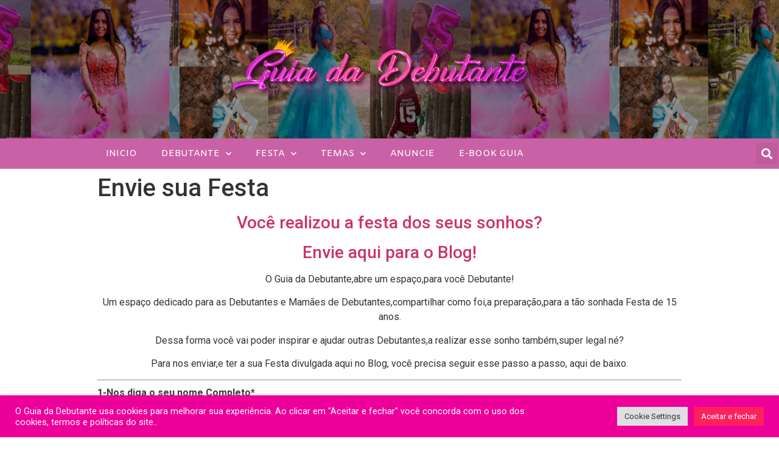

--- FILE ---
content_type: text/html; charset=UTF-8
request_url: https://guiadadebutante.com.br/envie-a-sua-festa/
body_size: 23460
content:
<!doctype html>
<html lang="pt-BR" xmlns:fb="https://www.facebook.com/2008/fbml" xmlns:addthis="https://www.addthis.com/help/api-spec" 
	prefix="og: https://ogp.me/ns#" >
<head>
	<meta charset="UTF-8">
		<meta name="viewport" content="width=device-width, initial-scale=1">
	<link rel="profile" href="https://gmpg.org/xfn/11">
	<title>Envie sua Festa - Guia da Debutante</title>

		<!-- All in One SEO 4.1.6.2 -->
		<meta name="description" content="Você realizou a festa dos seus sonhos? Envie aqui para o Blog! O Guia da Debutante,abre um espaço,para você Debutante! Um espaço dedicado para as Debutantes e Mamães de Debutantes,compartilhar como foi,a preparação,para a tão sonhada Festa de 15 anos. Dessa forma você vai poder inspirar e ajudar outras Debutantes,a realizar esse sonho também,super legal […]" />
		<meta name="robots" content="max-image-preview:large" />
		<link rel="canonical" href="https://guiadadebutante.com.br/envie-a-sua-festa/" />
		<meta property="og:locale" content="pt_BR" />
		<meta property="og:site_name" content="Guia da Debutante -" />
		<meta property="og:type" content="article" />
		<meta property="og:title" content="Envie sua Festa - Guia da Debutante" />
		<meta property="og:description" content="Você realizou a festa dos seus sonhos? Envie aqui para o Blog! O Guia da Debutante,abre um espaço,para você Debutante! Um espaço dedicado para as Debutantes e Mamães de Debutantes,compartilhar como foi,a preparação,para a tão sonhada Festa de 15 anos. Dessa forma você vai poder inspirar e ajudar outras Debutantes,a realizar esse sonho também,super legal […]" />
		<meta property="og:url" content="https://guiadadebutante.com.br/envie-a-sua-festa/" />
		<meta property="og:image" content="https://i0.wp.com/guiadadebutante.com.br/wp-content/uploads/2020/03/LOGO-GUIA-2020-e1602721838402.png?fit=400%2C132&#038;ssl=1" />
		<meta property="og:image:secure_url" content="https://i0.wp.com/guiadadebutante.com.br/wp-content/uploads/2020/03/LOGO-GUIA-2020-e1602721838402.png?fit=400%2C132&#038;ssl=1" />
		<meta property="article:published_time" content="2017-06-18T15:10:00+00:00" />
		<meta property="article:modified_time" content="2017-06-18T15:14:48+00:00" />
		<meta name="twitter:card" content="summary" />
		<meta name="twitter:title" content="Envie sua Festa - Guia da Debutante" />
		<meta name="twitter:description" content="Você realizou a festa dos seus sonhos? Envie aqui para o Blog! O Guia da Debutante,abre um espaço,para você Debutante! Um espaço dedicado para as Debutantes e Mamães de Debutantes,compartilhar como foi,a preparação,para a tão sonhada Festa de 15 anos. Dessa forma você vai poder inspirar e ajudar outras Debutantes,a realizar esse sonho também,super legal […]" />
		<meta name="twitter:image" content="https://i0.wp.com/guiadadebutante.com.br/wp-content/uploads/2020/03/LOGO-GUIA-2020-e1602721838402.png?fit=400%2C132&amp;ssl=1" />
		<script type="application/ld+json" class="aioseo-schema">
			{"@context":"https:\/\/schema.org","@graph":[{"@type":"WebSite","@id":"https:\/\/guiadadebutante.com.br\/#website","url":"https:\/\/guiadadebutante.com.br\/","name":"Guia da Debutante","inLanguage":"pt-BR","publisher":{"@id":"https:\/\/guiadadebutante.com.br\/#organization"}},{"@type":"Organization","@id":"https:\/\/guiadadebutante.com.br\/#organization","name":"Guia da Debutante - dicas, ideias e inspira\u00e7\u00f5es para os seus 15 anos.","url":"https:\/\/guiadadebutante.com.br\/","logo":{"@type":"ImageObject","@id":"https:\/\/guiadadebutante.com.br\/#organizationLogo","url":"https:\/\/i0.wp.com\/guiadadebutante.com.br\/wp-content\/uploads\/2020\/03\/LOGO-GUIA-2020-e1602721838402.png?fit=400%2C132&ssl=1","width":400,"height":132},"image":{"@id":"https:\/\/guiadadebutante.com.br\/#organizationLogo"}},{"@type":"BreadcrumbList","@id":"https:\/\/guiadadebutante.com.br\/envie-a-sua-festa\/#breadcrumblist","itemListElement":[{"@type":"ListItem","@id":"https:\/\/guiadadebutante.com.br\/#listItem","position":1,"item":{"@type":"WebPage","@id":"https:\/\/guiadadebutante.com.br\/","name":"In\u00edcio","url":"https:\/\/guiadadebutante.com.br\/"},"nextItem":"https:\/\/guiadadebutante.com.br\/envie-a-sua-festa\/#listItem"},{"@type":"ListItem","@id":"https:\/\/guiadadebutante.com.br\/envie-a-sua-festa\/#listItem","position":2,"item":{"@type":"WebPage","@id":"https:\/\/guiadadebutante.com.br\/envie-a-sua-festa\/","name":"Envie sua Festa","description":"Voc\u00ea realizou a festa dos seus sonhos? Envie aqui para o Blog! O Guia da Debutante,abre um espa\u00e7o,para voc\u00ea Debutante! Um espa\u00e7o dedicado para as Debutantes e Mam\u00e3es de Debutantes,compartilhar como foi,a prepara\u00e7\u00e3o,para a t\u00e3o sonhada Festa de 15 anos. Dessa forma voc\u00ea vai poder inspirar e ajudar outras Debutantes,a realizar esse sonho tamb\u00e9m,super legal [\u2026]","url":"https:\/\/guiadadebutante.com.br\/envie-a-sua-festa\/"},"previousItem":"https:\/\/guiadadebutante.com.br\/#listItem"}]},{"@type":"WebPage","@id":"https:\/\/guiadadebutante.com.br\/envie-a-sua-festa\/#webpage","url":"https:\/\/guiadadebutante.com.br\/envie-a-sua-festa\/","name":"Envie sua Festa - Guia da Debutante","description":"Voc\u00ea realizou a festa dos seus sonhos? Envie aqui para o Blog! O Guia da Debutante,abre um espa\u00e7o,para voc\u00ea Debutante! Um espa\u00e7o dedicado para as Debutantes e Mam\u00e3es de Debutantes,compartilhar como foi,a prepara\u00e7\u00e3o,para a t\u00e3o sonhada Festa de 15 anos. Dessa forma voc\u00ea vai poder inspirar e ajudar outras Debutantes,a realizar esse sonho tamb\u00e9m,super legal [\u2026]","inLanguage":"pt-BR","isPartOf":{"@id":"https:\/\/guiadadebutante.com.br\/#website"},"breadcrumb":{"@id":"https:\/\/guiadadebutante.com.br\/envie-a-sua-festa\/#breadcrumblist"},"image":{"@type":"ImageObject","@id":"https:\/\/guiadadebutante.com.br\/#mainImage","url":"https:\/\/i0.wp.com\/guiadadebutante.com.br\/wp-content\/uploads\/2017\/05\/meninas-malvadas-festa-de-15-anos-inspirada-no-filme-valsa.jpg?fit=960%2C640&ssl=1","width":960,"height":640},"primaryImageOfPage":{"@id":"https:\/\/guiadadebutante.com.br\/envie-a-sua-festa\/#mainImage"},"datePublished":"2017-06-18T15:10:00-03:00","dateModified":"2017-06-18T15:14:48-03:00"}]}
		</script>
		<!-- All in One SEO -->

<link rel='dns-prefetch' href='//secure.gravatar.com' />
<link rel='dns-prefetch' href='//www.googletagmanager.com' />
<link rel='dns-prefetch' href='//s.w.org' />
<link rel='dns-prefetch' href='//v0.wordpress.com' />
<link rel='dns-prefetch' href='//i0.wp.com' />
<link rel='dns-prefetch' href='//c0.wp.com' />
<link rel='dns-prefetch' href='//pagead2.googlesyndication.com' />
<link rel="alternate" type="application/rss+xml" title="Feed para Guia da Debutante &raquo;" href="https://guiadadebutante.com.br/feed/" />
<link rel="alternate" type="application/rss+xml" title="Feed de comentários para Guia da Debutante &raquo;" href="https://guiadadebutante.com.br/comments/feed/" />
		<script type="text/javascript">
			window._wpemojiSettings = {"baseUrl":"https:\/\/s.w.org\/images\/core\/emoji\/13.1.0\/72x72\/","ext":".png","svgUrl":"https:\/\/s.w.org\/images\/core\/emoji\/13.1.0\/svg\/","svgExt":".svg","source":{"concatemoji":"https:\/\/guiadadebutante.com.br\/wp-includes\/js\/wp-emoji-release.min.js?ver=5.8.12"}};
			!function(e,a,t){var n,r,o,i=a.createElement("canvas"),p=i.getContext&&i.getContext("2d");function s(e,t){var a=String.fromCharCode;p.clearRect(0,0,i.width,i.height),p.fillText(a.apply(this,e),0,0);e=i.toDataURL();return p.clearRect(0,0,i.width,i.height),p.fillText(a.apply(this,t),0,0),e===i.toDataURL()}function c(e){var t=a.createElement("script");t.src=e,t.defer=t.type="text/javascript",a.getElementsByTagName("head")[0].appendChild(t)}for(o=Array("flag","emoji"),t.supports={everything:!0,everythingExceptFlag:!0},r=0;r<o.length;r++)t.supports[o[r]]=function(e){if(!p||!p.fillText)return!1;switch(p.textBaseline="top",p.font="600 32px Arial",e){case"flag":return s([127987,65039,8205,9895,65039],[127987,65039,8203,9895,65039])?!1:!s([55356,56826,55356,56819],[55356,56826,8203,55356,56819])&&!s([55356,57332,56128,56423,56128,56418,56128,56421,56128,56430,56128,56423,56128,56447],[55356,57332,8203,56128,56423,8203,56128,56418,8203,56128,56421,8203,56128,56430,8203,56128,56423,8203,56128,56447]);case"emoji":return!s([10084,65039,8205,55357,56613],[10084,65039,8203,55357,56613])}return!1}(o[r]),t.supports.everything=t.supports.everything&&t.supports[o[r]],"flag"!==o[r]&&(t.supports.everythingExceptFlag=t.supports.everythingExceptFlag&&t.supports[o[r]]);t.supports.everythingExceptFlag=t.supports.everythingExceptFlag&&!t.supports.flag,t.DOMReady=!1,t.readyCallback=function(){t.DOMReady=!0},t.supports.everything||(n=function(){t.readyCallback()},a.addEventListener?(a.addEventListener("DOMContentLoaded",n,!1),e.addEventListener("load",n,!1)):(e.attachEvent("onload",n),a.attachEvent("onreadystatechange",function(){"complete"===a.readyState&&t.readyCallback()})),(n=t.source||{}).concatemoji?c(n.concatemoji):n.wpemoji&&n.twemoji&&(c(n.twemoji),c(n.wpemoji)))}(window,document,window._wpemojiSettings);
		</script>
		<style type="text/css">
img.wp-smiley,
img.emoji {
	display: inline !important;
	border: none !important;
	box-shadow: none !important;
	height: 1em !important;
	width: 1em !important;
	margin: 0 .07em !important;
	vertical-align: -0.1em !important;
	background: none !important;
	padding: 0 !important;
}
</style>
	<link rel='stylesheet' id='wp-block-library-css'  href='https://c0.wp.com/c/5.8.12/wp-includes/css/dist/block-library/style.min.css' type='text/css' media='all' />
<style id='wp-block-library-inline-css' type='text/css'>
.has-text-align-justify{text-align:justify;}
</style>
<link rel='stylesheet' id='mediaelement-css'  href='https://c0.wp.com/c/5.8.12/wp-includes/js/mediaelement/mediaelementplayer-legacy.min.css' type='text/css' media='all' />
<link rel='stylesheet' id='wp-mediaelement-css'  href='https://c0.wp.com/c/5.8.12/wp-includes/js/mediaelement/wp-mediaelement.min.css' type='text/css' media='all' />
<link rel='stylesheet' id='cookie-law-info-css'  href='https://guiadadebutante.com.br/wp-content/plugins/cookie-law-info/public/css/cookie-law-info-public.css?ver=2.1.1' type='text/css' media='all' />
<link rel='stylesheet' id='cookie-law-info-gdpr-css'  href='https://guiadadebutante.com.br/wp-content/plugins/cookie-law-info/public/css/cookie-law-info-gdpr.css?ver=2.1.1' type='text/css' media='all' />
<link rel='stylesheet' id='embedpress-style-css'  href='https://guiadadebutante.com.br/wp-content/plugins/embedpress/assets/css/embedpress.css?ver=5.8.12' type='text/css' media='all' />
<link rel='stylesheet' id='hello-elementor-css'  href='https://guiadadebutante.com.br/wp-content/themes/hello-elementor/style.min.css?ver=2.4.2' type='text/css' media='all' />
<link rel='stylesheet' id='hello-elementor-theme-style-css'  href='https://guiadadebutante.com.br/wp-content/themes/hello-elementor/theme.min.css?ver=2.4.2' type='text/css' media='all' />
<link rel='stylesheet' id='elementor-icons-css'  href='https://guiadadebutante.com.br/wp-content/plugins/elementor/assets/lib/eicons/css/elementor-icons.min.css?ver=5.15.0' type='text/css' media='all' />
<link rel='stylesheet' id='elementor-frontend-legacy-css'  href='https://guiadadebutante.com.br/wp-content/plugins/elementor/assets/css/frontend-legacy.min.css?ver=3.6.2' type='text/css' media='all' />
<link rel='stylesheet' id='elementor-frontend-css'  href='https://guiadadebutante.com.br/wp-content/plugins/elementor/assets/css/frontend.min.css?ver=3.6.2' type='text/css' media='all' />
<link rel='stylesheet' id='elementor-post-1563-css'  href='https://guiadadebutante.com.br/wp-content/uploads/elementor/css/post-1563.css?ver=1649252279' type='text/css' media='all' />
<link rel='stylesheet' id='elementor-pro-css'  href='https://guiadadebutante.com.br/wp-content/plugins/elementor-pro/assets/css/frontend.min.css?ver=3.5.2' type='text/css' media='all' />
<link rel='stylesheet' id='font-awesome-5-all-css'  href='https://guiadadebutante.com.br/wp-content/plugins/elementor/assets/lib/font-awesome/css/all.min.css?ver=3.6.2' type='text/css' media='all' />
<link rel='stylesheet' id='font-awesome-4-shim-css'  href='https://guiadadebutante.com.br/wp-content/plugins/elementor/assets/lib/font-awesome/css/v4-shims.min.css?ver=3.6.2' type='text/css' media='all' />
<link rel='stylesheet' id='elementor-global-css'  href='https://guiadadebutante.com.br/wp-content/uploads/elementor/css/global.css?ver=1649252279' type='text/css' media='all' />
<link rel='stylesheet' id='elementor-post-1858-css'  href='https://guiadadebutante.com.br/wp-content/uploads/elementor/css/post-1858.css?ver=1678995513' type='text/css' media='all' />
<link rel='stylesheet' id='elementor-post-1861-css'  href='https://guiadadebutante.com.br/wp-content/uploads/elementor/css/post-1861.css?ver=1678995474' type='text/css' media='all' />
<link rel='stylesheet' id='dashicons-css'  href='https://c0.wp.com/c/5.8.12/wp-includes/css/dashicons.min.css' type='text/css' media='all' />
<link rel='stylesheet' id='addthis_all_pages-css'  href='https://guiadadebutante.com.br/wp-content/plugins/addthis/frontend/build/addthis_wordpress_public.min.css?ver=5.8.12' type='text/css' media='all' />
<link crossorigin="anonymous" rel='stylesheet' id='google-fonts-1-css'  href='https://fonts.googleapis.com/css?family=Roboto%3A100%2C100italic%2C200%2C200italic%2C300%2C300italic%2C400%2C400italic%2C500%2C500italic%2C600%2C600italic%2C700%2C700italic%2C800%2C800italic%2C900%2C900italic%7CRoboto+Slab%3A100%2C100italic%2C200%2C200italic%2C300%2C300italic%2C400%2C400italic%2C500%2C500italic%2C600%2C600italic%2C700%2C700italic%2C800%2C800italic%2C900%2C900italic%7CAmiko%3A100%2C100italic%2C200%2C200italic%2C300%2C300italic%2C400%2C400italic%2C500%2C500italic%2C600%2C600italic%2C700%2C700italic%2C800%2C800italic%2C900%2C900italic%7CRubik%3A100%2C100italic%2C200%2C200italic%2C300%2C300italic%2C400%2C400italic%2C500%2C500italic%2C600%2C600italic%2C700%2C700italic%2C800%2C800italic%2C900%2C900italic&#038;display=auto&#038;ver=5.8.12' type='text/css' media='all' />
<link rel='stylesheet' id='elementor-icons-shared-0-css'  href='https://guiadadebutante.com.br/wp-content/plugins/elementor/assets/lib/font-awesome/css/fontawesome.min.css?ver=5.15.3' type='text/css' media='all' />
<link rel='stylesheet' id='elementor-icons-fa-solid-css'  href='https://guiadadebutante.com.br/wp-content/plugins/elementor/assets/lib/font-awesome/css/solid.min.css?ver=5.15.3' type='text/css' media='all' />
<link rel='stylesheet' id='elementor-icons-fa-brands-css'  href='https://guiadadebutante.com.br/wp-content/plugins/elementor/assets/lib/font-awesome/css/brands.min.css?ver=5.15.3' type='text/css' media='all' />
<link rel='stylesheet' id='jetpack_css-css'  href='https://c0.wp.com/p/jetpack/10.8.2/css/jetpack.css' type='text/css' media='all' />
<script type='text/javascript' src='https://c0.wp.com/c/5.8.12/wp-includes/js/jquery/jquery.min.js' id='jquery-core-js'></script>
<script type='text/javascript' src='https://c0.wp.com/c/5.8.12/wp-includes/js/jquery/jquery-migrate.min.js' id='jquery-migrate-js'></script>
<script type='text/javascript' id='cookie-law-info-js-extra'>
/* <![CDATA[ */
var Cli_Data = {"nn_cookie_ids":[],"cookielist":[],"non_necessary_cookies":[],"ccpaEnabled":"","ccpaRegionBased":"","ccpaBarEnabled":"","strictlyEnabled":["necessary","obligatoire"],"ccpaType":"gdpr","js_blocking":"1","custom_integration":"","triggerDomRefresh":"","secure_cookies":""};
var cli_cookiebar_settings = {"animate_speed_hide":"500","animate_speed_show":"500","background":"#ed009a","border":"#b1a6a6c2","border_on":"","button_1_button_colour":"#61a229","button_1_button_hover":"#4e8221","button_1_link_colour":"#fff","button_1_as_button":"1","button_1_new_win":"","button_2_button_colour":"#333","button_2_button_hover":"#292929","button_2_link_colour":"#444","button_2_as_button":"","button_2_hidebar":"","button_3_button_colour":"#dedfe0","button_3_button_hover":"#b2b2b3","button_3_link_colour":"#333333","button_3_as_button":"1","button_3_new_win":"","button_4_button_colour":"#dedfe0","button_4_button_hover":"#b2b2b3","button_4_link_colour":"#333333","button_4_as_button":"1","button_7_button_colour":"#ff215c","button_7_button_hover":"#cc1a4a","button_7_link_colour":"#fff","button_7_as_button":"1","button_7_new_win":"","font_family":"inherit","header_fix":"","notify_animate_hide":"1","notify_animate_show":"","notify_div_id":"#cookie-law-info-bar","notify_position_horizontal":"right","notify_position_vertical":"bottom","scroll_close":"","scroll_close_reload":"","accept_close_reload":"","reject_close_reload":"","showagain_tab":"","showagain_background":"#fff","showagain_border":"#000","showagain_div_id":"#cookie-law-info-again","showagain_x_position":"100px","text":"#ffffff","show_once_yn":"","show_once":"10000","logging_on":"","as_popup":"","popup_overlay":"1","bar_heading_text":"","cookie_bar_as":"banner","popup_showagain_position":"bottom-right","widget_position":"left"};
var log_object = {"ajax_url":"https:\/\/guiadadebutante.com.br\/wp-admin\/admin-ajax.php"};
/* ]]> */
</script>
<script type='text/javascript' src='https://guiadadebutante.com.br/wp-content/plugins/cookie-law-info/public/js/cookie-law-info-public.js?ver=2.1.1' id='cookie-law-info-js'></script>
<script type='text/javascript' src='https://guiadadebutante.com.br/wp-content/plugins/elementor/assets/lib/font-awesome/js/v4-shims.min.js?ver=3.6.2' id='font-awesome-4-shim-js'></script>

<!-- Google Analytics snippet added by Site Kit -->
<script type='text/javascript' src='https://www.googletagmanager.com/gtag/js?id=UA-75772601-2' id='google_gtagjs-js' async></script>
<script type='text/javascript' id='google_gtagjs-js-after'>
window.dataLayer = window.dataLayer || [];function gtag(){dataLayer.push(arguments);}
gtag('set', 'linker', {"domains":["guiadadebutante.com.br"]} );
gtag("js", new Date());
gtag("set", "developer_id.dZTNiMT", true);
gtag("config", "UA-75772601-2", {"anonymize_ip":true});
</script>

<!-- End Google Analytics snippet added by Site Kit -->
<link rel="https://api.w.org/" href="https://guiadadebutante.com.br/wp-json/" /><link rel="alternate" type="application/json" href="https://guiadadebutante.com.br/wp-json/wp/v2/pages/374" /><link rel="EditURI" type="application/rsd+xml" title="RSD" href="https://guiadadebutante.com.br/xmlrpc.php?rsd" />
<link rel="wlwmanifest" type="application/wlwmanifest+xml" href="https://guiadadebutante.com.br/wp-includes/wlwmanifest.xml" /> 
<meta name="generator" content="WordPress 5.8.12" />
<link rel='shortlink' href='https://guiadadebutante.com.br/?p=374' />
<link rel="alternate" type="application/json+oembed" href="https://guiadadebutante.com.br/wp-json/oembed/1.0/embed?url=https%3A%2F%2Fguiadadebutante.com.br%2Fenvie-a-sua-festa%2F" />
<link rel="alternate" type="text/xml+oembed" href="https://guiadadebutante.com.br/wp-json/oembed/1.0/embed?url=https%3A%2F%2Fguiadadebutante.com.br%2Fenvie-a-sua-festa%2F&#038;format=xml" />
<meta property="fb:app_id" content=""/><meta name="generator" content="Site Kit by Google 1.49.0" /><style type='text/css'>img#wpstats{display:none}</style>
	
<!-- Google AdSense snippet added by Site Kit -->
<meta name="google-adsense-platform-account" content="ca-host-pub-2644536267352236">
<meta name="google-adsense-platform-domain" content="sitekit.withgoogle.com">
<!-- End Google AdSense snippet added by Site Kit -->
<meta name="redi-version" content="1.2.5" /><link rel="amphtml" href="https://guiadadebutante.com.br/envie-a-sua-festa/?amp">			<style type="text/css">
				/* If html does not have either class, do not show lazy loaded images. */
				html:not( .jetpack-lazy-images-js-enabled ):not( .js ) .jetpack-lazy-image {
					display: none;
				}
			</style>
			<script>
				document.documentElement.classList.add(
					'jetpack-lazy-images-js-enabled'
				);
			</script>
		
<!-- Google AdSense snippet added by Site Kit -->
<script async="async" src="https://pagead2.googlesyndication.com/pagead/js/adsbygoogle.js?client=ca-pub-2485944133073394" crossorigin="anonymous" type="text/javascript"></script>

<!-- End Google AdSense snippet added by Site Kit -->
<link rel="icon" href="https://i0.wp.com/guiadadebutante.com.br/wp-content/uploads/2017/04/cropped-sigla-guia-da-debutante-2-3.png?fit=32%2C32&#038;ssl=1" sizes="32x32" />
<link rel="icon" href="https://i0.wp.com/guiadadebutante.com.br/wp-content/uploads/2017/04/cropped-sigla-guia-da-debutante-2-3.png?fit=192%2C192&#038;ssl=1" sizes="192x192" />
<link rel="apple-touch-icon" href="https://i0.wp.com/guiadadebutante.com.br/wp-content/uploads/2017/04/cropped-sigla-guia-da-debutante-2-3.png?fit=180%2C180&#038;ssl=1" />
<meta name="msapplication-TileImage" content="https://i0.wp.com/guiadadebutante.com.br/wp-content/uploads/2017/04/cropped-sigla-guia-da-debutante-2-3.png?fit=270%2C270&#038;ssl=1" />
	
	<!-- Pinterest Tag -->
<script>
!function(e){if(!window.pintrk){window.pintrk = function () {
window.pintrk.queue.push(Array.prototype.slice.call(arguments))};var
  n=window.pintrk;n.queue=[],n.version="3.0";var
  t=document.createElement("script");t.async=!0,t.src=e;var
  r=document.getElementsByTagName("script")[0];
  r.parentNode.insertBefore(t,r)}}("https://s.pinimg.com/ct/core.js");
pintrk('load', '2613328381525', {em: '<user_email_address>'});
pintrk('page');
</script>
<noscript>
<img height="1" width="1" style="display:none;" alt=""
  src="https://ct.pinterest.com/v3/?event=init&tid=2613328381525&pd[em]=<hashed_email_address>&noscript=1" />
</noscript>
<!-- end Pinterest Tag -->
</head>
<body class="page-template-default page page-id-374 wp-custom-logo elementor-default elementor-kit-1563">

		<header data-elementor-type="header" data-elementor-id="1858" class="elementor elementor-1858 elementor-location-header">
		<div class="elementor-section-wrap">
					<header class="elementor-section elementor-top-section elementor-element elementor-element-9af5cf0 elementor-section-height-min-height elementor-section-boxed elementor-section-height-default elementor-section-items-middle" data-id="9af5cf0" data-element_type="section" data-settings="{&quot;background_slideshow_gallery&quot;:[{&quot;id&quot;:1237,&quot;url&quot;:&quot;https:\/\/guiadadebutante.com.br\/wp-content\/uploads\/2019\/03\/capa.jpg&quot;}],&quot;background_background&quot;:&quot;slideshow&quot;,&quot;background_slideshow_ken_burns&quot;:&quot;yes&quot;,&quot;shape_divider_top&quot;:&quot;wave-brush&quot;,&quot;background_slideshow_loop&quot;:&quot;yes&quot;,&quot;background_slideshow_slide_duration&quot;:5000,&quot;background_slideshow_slide_transition&quot;:&quot;fade&quot;,&quot;background_slideshow_transition_duration&quot;:500,&quot;background_slideshow_ken_burns_zoom_direction&quot;:&quot;in&quot;}">
					<div class="elementor-shape elementor-shape-top" data-negative="false">
			<svg xmlns="http://www.w3.org/2000/svg" viewBox="0 0 283.5 27.8" preserveAspectRatio="none">
	<path class="elementor-shape-fill" d="M283.5,9.7c0,0-7.3,4.3-14,4.6c-6.8,0.3-12.6,0-20.9-1.5c-11.3-2-33.1-10.1-44.7-5.7	s-12.1,4.6-18,7.4c-6.6,3.2-20,9.6-36.6,9.3C131.6,23.5,99.5,7.2,86.3,8c-1.4,0.1-6.6,0.8-10.5,2c-3.8,1.2-9.4,3.8-17,4.7	c-3.2,0.4-8.3,1.1-14.2,0.9c-1.5-0.1-6.3-0.4-12-1.6c-5.7-1.2-11-3.1-15.8-3.7C6.5,9.2,0,10.8,0,10.8V0h283.5V9.7z M260.8,11.3	c-0.7-1-2-0.4-4.3-0.4c-2.3,0-6.1-1.2-5.8-1.1c0.3,0.1,3.1,1.5,6,1.9C259.7,12.2,261.4,12.3,260.8,11.3z M242.4,8.6	c0,0-2.4-0.2-5.6-0.9c-3.2-0.8-10.3-2.8-15.1-3.5c-8.2-1.1-15.8,0-15.1,0.1c0.8,0.1,9.6-0.6,17.6,1.1c3.3,0.7,9.3,2.2,12.4,2.7	C239.9,8.7,242.4,8.6,242.4,8.6z M185.2,8.5c1.7-0.7-13.3,4.7-18.5,6.1c-2.1,0.6-6.2,1.6-10,2c-3.9,0.4-8.9,0.4-8.8,0.5	c0,0.2,5.8,0.8,11.2,0c5.4-0.8,5.2-1.1,7.6-1.6C170.5,14.7,183.5,9.2,185.2,8.5z M199.1,6.9c0.2,0-0.8-0.4-4.8,1.1	c-4,1.5-6.7,3.5-6.9,3.7c-0.2,0.1,3.5-1.8,6.6-3C197,7.5,199,6.9,199.1,6.9z M283,6c-0.1,0.1-1.9,1.1-4.8,2.5s-6.9,2.8-6.7,2.7	c0.2,0,3.5-0.6,7.4-2.5C282.8,6.8,283.1,5.9,283,6z M31.3,11.6c0.1-0.2-1.9-0.2-4.5-1.2s-5.4-1.6-7.8-2C15,7.6,7.3,8.5,7.7,8.6	C8,8.7,15.9,8.3,20.2,9.3c2.2,0.5,2.4,0.5,5.7,1.6S31.2,11.9,31.3,11.6z M73,9.2c0.4-0.1,3.5-1.6,8.4-2.6c4.9-1.1,8.9-0.5,8.9-0.8	c0-0.3-1-0.9-6.2-0.3S72.6,9.3,73,9.2z M71.6,6.7C71.8,6.8,75,5.4,77.3,5c2.3-0.3,1.9-0.5,1.9-0.6c0-0.1-1.1-0.2-2.7,0.2	C74.8,5.1,71.4,6.6,71.6,6.7z M93.6,4.4c0.1,0.2,3.5,0.8,5.6,1.8c2.1,1,1.8,0.6,1.9,0.5c0.1-0.1-0.8-0.8-2.4-1.3	C97.1,4.8,93.5,4.2,93.6,4.4z M65.4,11.1c-0.1,0.3,0.3,0.5,1.9-0.2s2.6-1.3,2.2-1.2s-0.9,0.4-2.5,0.8C65.3,10.9,65.5,10.8,65.4,11.1	z M34.5,12.4c-0.2,0,2.1,0.8,3.3,0.9c1.2,0.1,2,0.1,2-0.2c0-0.3-0.1-0.5-1.6-0.4C36.6,12.8,34.7,12.4,34.5,12.4z M152.2,21.1	c-0.1,0.1-2.4-0.3-7.5-0.3c-5,0-13.6-2.4-17.2-3.5c-3.6-1.1,10,3.9,16.5,4.1C150.5,21.6,152.3,21,152.2,21.1z"/>
	<path class="elementor-shape-fill" d="M269.6,18c-0.1-0.1-4.6,0.3-7.2,0c-7.3-0.7-17-3.2-16.6-2.9c0.4,0.3,13.7,3.1,17,3.3	C267.7,18.8,269.7,18,269.6,18z"/>
	<path class="elementor-shape-fill" d="M227.4,9.8c-0.2-0.1-4.5-1-9.5-1.2c-5-0.2-12.7,0.6-12.3,0.5c0.3-0.1,5.9-1.8,13.3-1.2	S227.6,9.9,227.4,9.8z"/>
	<path class="elementor-shape-fill" d="M204.5,13.4c-0.1-0.1,2-1,3.2-1.1c1.2-0.1,2,0,2,0.3c0,0.3-0.1,0.5-1.6,0.4	C206.4,12.9,204.6,13.5,204.5,13.4z"/>
	<path class="elementor-shape-fill" d="M201,10.6c0-0.1-4.4,1.2-6.3,2.2c-1.9,0.9-6.2,3.1-6.1,3.1c0.1,0.1,4.2-1.6,6.3-2.6	S201,10.7,201,10.6z"/>
	<path class="elementor-shape-fill" d="M154.5,26.7c-0.1-0.1-4.6,0.3-7.2,0c-7.3-0.7-17-3.2-16.6-2.9c0.4,0.3,13.7,3.1,17,3.3	C152.6,27.5,154.6,26.8,154.5,26.7z"/>
	<path class="elementor-shape-fill" d="M41.9,19.3c0,0,1.2-0.3,2.9-0.1c1.7,0.2,5.8,0.9,8.2,0.7c4.2-0.4,7.4-2.7,7-2.6	c-0.4,0-4.3,2.2-8.6,1.9c-1.8-0.1-5.1-0.5-6.7-0.4S41.9,19.3,41.9,19.3z"/>
	<path class="elementor-shape-fill" d="M75.5,12.6c0.2,0.1,2-0.8,4.3-1.1c2.3-0.2,2.1-0.3,2.1-0.5c0-0.1-1.8-0.4-3.4,0	C76.9,11.5,75.3,12.5,75.5,12.6z"/>
	<path class="elementor-shape-fill" d="M15.6,13.2c0-0.1,4.3,0,6.7,0.5c2.4,0.5,5,1.9,5,2c0,0.1-2.7-0.8-5.1-1.4	C19.9,13.7,15.7,13.3,15.6,13.2z"/>
</svg>		</div>
					<div class="elementor-container elementor-column-gap-default">
							<div class="elementor-row">
					<div class="elementor-column elementor-col-100 elementor-top-column elementor-element elementor-element-352c88f2" data-id="352c88f2" data-element_type="column">
			<div class="elementor-column-wrap elementor-element-populated">
							<div class="elementor-widget-wrap">
						<div class="elementor-element elementor-element-18a34aa4 elementor-invisible elementor-widget elementor-widget-image" data-id="18a34aa4" data-element_type="widget" data-settings="{&quot;_animation&quot;:&quot;fadeInUp&quot;}" data-widget_type="image.default">
				<div class="elementor-widget-container">
								<div class="elementor-image">
													<a href="https://guiadadebutante.com.br/">
							<img src="https://i0.wp.com/guiadadebutante.com.br/wp-content/uploads/2023/02/festa-de-15-anos-passo-a-passo-completo-guia-da-debutante-3-e1676410432344.png?fit=1607%2C552&amp;ssl=1" title="festa-de-15-anos-passo-a-passo-completo-guia-da-debutante-3" alt="festa-de-15-anos-passo-a-passo-completo-guia-da-debutante-3" />								</a>
														</div>
						</div>
				</div>
						</div>
					</div>
		</div>
								</div>
					</div>
		</header>
				<section class="elementor-section elementor-top-section elementor-element elementor-element-55f87f59 elementor-section-height-min-height elementor-section-full_width elementor-hidden-phone elementor-section-height-default elementor-section-items-middle" data-id="55f87f59" data-element_type="section" data-settings="{&quot;background_background&quot;:&quot;classic&quot;,&quot;sticky&quot;:&quot;top&quot;,&quot;animation_mobile&quot;:&quot;fadeInDown&quot;,&quot;sticky_on&quot;:[&quot;desktop&quot;,&quot;tablet&quot;,&quot;mobile&quot;],&quot;sticky_offset&quot;:0,&quot;sticky_effects_offset&quot;:0}">
							<div class="elementor-background-overlay"></div>
							<div class="elementor-container elementor-column-gap-default">
							<div class="elementor-row">
					<header class="elementor-column elementor-col-50 elementor-top-column elementor-element elementor-element-5c521684" data-id="5c521684" data-element_type="column">
			<div class="elementor-column-wrap elementor-element-populated">
							<div class="elementor-widget-wrap">
						<div class="elementor-element elementor-element-2b77327 elementor-nav-menu__align-center elementor-nav-menu--stretch elementor-nav-menu--dropdown-tablet elementor-nav-menu__text-align-aside elementor-nav-menu--toggle elementor-nav-menu--burger elementor-widget elementor-widget-nav-menu" data-id="2b77327" data-element_type="widget" data-settings="{&quot;full_width&quot;:&quot;stretch&quot;,&quot;submenu_icon&quot;:{&quot;value&quot;:&quot;&lt;i class=\&quot;fas fa-chevron-down\&quot;&gt;&lt;\/i&gt;&quot;,&quot;library&quot;:&quot;fa-solid&quot;},&quot;layout&quot;:&quot;horizontal&quot;,&quot;toggle&quot;:&quot;burger&quot;}" data-widget_type="nav-menu.default">
				<div class="elementor-widget-container">
						<nav migration_allowed="1" migrated="0" role="navigation" class="elementor-nav-menu--main elementor-nav-menu__container elementor-nav-menu--layout-horizontal e--pointer-none">
				<ul id="menu-1-2b77327" class="elementor-nav-menu"><li class="menu-item menu-item-type-custom menu-item-object-custom menu-item-home menu-item-1993"><a href="https://guiadadebutante.com.br/" class="elementor-item">INICIO</a></li>
<li class="menu-item menu-item-type-taxonomy menu-item-object-category menu-item-has-children menu-item-81"><a href="https://guiadadebutante.com.br/category/debutante/" class="elementor-item">Debutante</a>
<ul class="sub-menu elementor-nav-menu--dropdown">
	<li class="menu-item menu-item-type-taxonomy menu-item-object-category menu-item-133"><a href="https://guiadadebutante.com.br/category/vestidos/" class="elementor-sub-item">vestidos</a></li>
	<li class="menu-item menu-item-type-taxonomy menu-item-object-category menu-item-83"><a href="https://guiadadebutante.com.br/category/maquiagem/" class="elementor-sub-item">Maquiagem</a></li>
	<li class="menu-item menu-item-type-taxonomy menu-item-object-category menu-item-85"><a href="https://guiadadebutante.com.br/category/sapatos/" class="elementor-sub-item">Sapatos</a></li>
	<li class="menu-item menu-item-type-taxonomy menu-item-object-category menu-item-84"><a href="https://guiadadebutante.com.br/category/penteados/" class="elementor-sub-item">Penteados</a></li>
	<li class="menu-item menu-item-type-taxonomy menu-item-object-category menu-item-96"><a href="https://guiadadebutante.com.br/category/acessorio/" class="elementor-sub-item">Acessório</a></li>
</ul>
</li>
<li class="menu-item menu-item-type-taxonomy menu-item-object-category menu-item-has-children menu-item-82"><a href="https://guiadadebutante.com.br/category/festa/" class="elementor-item">Festa</a>
<ul class="sub-menu elementor-nav-menu--dropdown">
	<li class="menu-item menu-item-type-taxonomy menu-item-object-category menu-item-90"><a href="https://guiadadebutante.com.br/category/musicas/" class="elementor-sub-item">Músicas</a></li>
	<li class="menu-item menu-item-type-taxonomy menu-item-object-category menu-item-91"><a href="https://guiadadebutante.com.br/category/planejamento/" class="elementor-sub-item">Planejamento</a></li>
	<li class="menu-item menu-item-type-taxonomy menu-item-object-category menu-item-132"><a href="https://guiadadebutante.com.br/category/cerimonial/" class="elementor-sub-item">cerimonial</a></li>
	<li class="menu-item menu-item-type-taxonomy menu-item-object-category menu-item-1068"><a href="https://guiadadebutante.com.br/category/lembrancinhas/" class="elementor-sub-item">Lembrancinhas</a></li>
	<li class="menu-item menu-item-type-taxonomy menu-item-object-category menu-item-87"><a href="https://guiadadebutante.com.br/category/convites/" class="elementor-sub-item">Convites</a></li>
	<li class="menu-item menu-item-type-taxonomy menu-item-object-category menu-item-86"><a href="https://guiadadebutante.com.br/category/cardapio/" class="elementor-sub-item">Cardápio</a></li>
	<li class="menu-item menu-item-type-taxonomy menu-item-object-category menu-item-88"><a href="https://guiadadebutante.com.br/category/decoracao/" class="elementor-sub-item">Decoração</a></li>
	<li class="menu-item menu-item-type-taxonomy menu-item-object-category menu-item-89"><a href="https://guiadadebutante.com.br/category/ideias/" class="elementor-sub-item">Ideias</a></li>
</ul>
</li>
<li class="menu-item menu-item-type-taxonomy menu-item-object-category menu-item-has-children menu-item-94"><a href="https://guiadadebutante.com.br/category/temas/" class="elementor-item">Temas</a>
<ul class="sub-menu elementor-nav-menu--dropdown">
	<li class="menu-item menu-item-type-taxonomy menu-item-object-category menu-item-92"><a href="https://guiadadebutante.com.br/category/cores/" class="elementor-sub-item">Cores</a></li>
	<li class="menu-item menu-item-type-taxonomy menu-item-object-category menu-item-95"><a href="https://guiadadebutante.com.br/category/tradicional/" class="elementor-sub-item">Tradicional</a></li>
	<li class="menu-item menu-item-type-taxonomy menu-item-object-category menu-item-93"><a href="https://guiadadebutante.com.br/category/moderno/" class="elementor-sub-item">Moderno</a></li>
</ul>
</li>
<li class="menu-item menu-item-type-taxonomy menu-item-object-category menu-item-18"><a target="_blank" rel="noopener" href="https://guiadadebutante.com.br/category/anuncie-com-o-guia-da-debutante/" class="elementor-item">Anuncie</a></li>
<li class="menu-item menu-item-type-post_type menu-item-object-page menu-item-1654"><a href="https://guiadadebutante.com.br/festa-de-15-anos-ebook-guia-da-debutante-passo-a-passo/" class="elementor-item">E-BOOK GUIA</a></li>
</ul>			</nav>
					<div class="elementor-menu-toggle" role="button" tabindex="0" aria-label="Menu Toggle" aria-expanded="false">
			<i aria-hidden="true" role="presentation" class="elementor-menu-toggle__icon--open eicon-menu-bar"></i><i aria-hidden="true" role="presentation" class="elementor-menu-toggle__icon--close eicon-close"></i>			<span class="elementor-screen-only">Menu</span>
		</div>
			<nav class="elementor-nav-menu--dropdown elementor-nav-menu__container" role="navigation" aria-hidden="true">
				<ul id="menu-2-2b77327" class="elementor-nav-menu"><li class="menu-item menu-item-type-custom menu-item-object-custom menu-item-home menu-item-1993"><a href="https://guiadadebutante.com.br/" class="elementor-item" tabindex="-1">INICIO</a></li>
<li class="menu-item menu-item-type-taxonomy menu-item-object-category menu-item-has-children menu-item-81"><a href="https://guiadadebutante.com.br/category/debutante/" class="elementor-item" tabindex="-1">Debutante</a>
<ul class="sub-menu elementor-nav-menu--dropdown">
	<li class="menu-item menu-item-type-taxonomy menu-item-object-category menu-item-133"><a href="https://guiadadebutante.com.br/category/vestidos/" class="elementor-sub-item" tabindex="-1">vestidos</a></li>
	<li class="menu-item menu-item-type-taxonomy menu-item-object-category menu-item-83"><a href="https://guiadadebutante.com.br/category/maquiagem/" class="elementor-sub-item" tabindex="-1">Maquiagem</a></li>
	<li class="menu-item menu-item-type-taxonomy menu-item-object-category menu-item-85"><a href="https://guiadadebutante.com.br/category/sapatos/" class="elementor-sub-item" tabindex="-1">Sapatos</a></li>
	<li class="menu-item menu-item-type-taxonomy menu-item-object-category menu-item-84"><a href="https://guiadadebutante.com.br/category/penteados/" class="elementor-sub-item" tabindex="-1">Penteados</a></li>
	<li class="menu-item menu-item-type-taxonomy menu-item-object-category menu-item-96"><a href="https://guiadadebutante.com.br/category/acessorio/" class="elementor-sub-item" tabindex="-1">Acessório</a></li>
</ul>
</li>
<li class="menu-item menu-item-type-taxonomy menu-item-object-category menu-item-has-children menu-item-82"><a href="https://guiadadebutante.com.br/category/festa/" class="elementor-item" tabindex="-1">Festa</a>
<ul class="sub-menu elementor-nav-menu--dropdown">
	<li class="menu-item menu-item-type-taxonomy menu-item-object-category menu-item-90"><a href="https://guiadadebutante.com.br/category/musicas/" class="elementor-sub-item" tabindex="-1">Músicas</a></li>
	<li class="menu-item menu-item-type-taxonomy menu-item-object-category menu-item-91"><a href="https://guiadadebutante.com.br/category/planejamento/" class="elementor-sub-item" tabindex="-1">Planejamento</a></li>
	<li class="menu-item menu-item-type-taxonomy menu-item-object-category menu-item-132"><a href="https://guiadadebutante.com.br/category/cerimonial/" class="elementor-sub-item" tabindex="-1">cerimonial</a></li>
	<li class="menu-item menu-item-type-taxonomy menu-item-object-category menu-item-1068"><a href="https://guiadadebutante.com.br/category/lembrancinhas/" class="elementor-sub-item" tabindex="-1">Lembrancinhas</a></li>
	<li class="menu-item menu-item-type-taxonomy menu-item-object-category menu-item-87"><a href="https://guiadadebutante.com.br/category/convites/" class="elementor-sub-item" tabindex="-1">Convites</a></li>
	<li class="menu-item menu-item-type-taxonomy menu-item-object-category menu-item-86"><a href="https://guiadadebutante.com.br/category/cardapio/" class="elementor-sub-item" tabindex="-1">Cardápio</a></li>
	<li class="menu-item menu-item-type-taxonomy menu-item-object-category menu-item-88"><a href="https://guiadadebutante.com.br/category/decoracao/" class="elementor-sub-item" tabindex="-1">Decoração</a></li>
	<li class="menu-item menu-item-type-taxonomy menu-item-object-category menu-item-89"><a href="https://guiadadebutante.com.br/category/ideias/" class="elementor-sub-item" tabindex="-1">Ideias</a></li>
</ul>
</li>
<li class="menu-item menu-item-type-taxonomy menu-item-object-category menu-item-has-children menu-item-94"><a href="https://guiadadebutante.com.br/category/temas/" class="elementor-item" tabindex="-1">Temas</a>
<ul class="sub-menu elementor-nav-menu--dropdown">
	<li class="menu-item menu-item-type-taxonomy menu-item-object-category menu-item-92"><a href="https://guiadadebutante.com.br/category/cores/" class="elementor-sub-item" tabindex="-1">Cores</a></li>
	<li class="menu-item menu-item-type-taxonomy menu-item-object-category menu-item-95"><a href="https://guiadadebutante.com.br/category/tradicional/" class="elementor-sub-item" tabindex="-1">Tradicional</a></li>
	<li class="menu-item menu-item-type-taxonomy menu-item-object-category menu-item-93"><a href="https://guiadadebutante.com.br/category/moderno/" class="elementor-sub-item" tabindex="-1">Moderno</a></li>
</ul>
</li>
<li class="menu-item menu-item-type-taxonomy menu-item-object-category menu-item-18"><a target="_blank" rel="noopener" href="https://guiadadebutante.com.br/category/anuncie-com-o-guia-da-debutante/" class="elementor-item" tabindex="-1">Anuncie</a></li>
<li class="menu-item menu-item-type-post_type menu-item-object-page menu-item-1654"><a href="https://guiadadebutante.com.br/festa-de-15-anos-ebook-guia-da-debutante-passo-a-passo/" class="elementor-item" tabindex="-1">E-BOOK GUIA</a></li>
</ul>			</nav>
				</div>
				</div>
						</div>
					</div>
		</header>
				<header class="elementor-column elementor-col-50 elementor-top-column elementor-element elementor-element-10fa86e4" data-id="10fa86e4" data-element_type="column">
			<div class="elementor-column-wrap elementor-element-populated">
							<div class="elementor-widget-wrap">
						<div class="elementor-element elementor-element-68db0333 elementor-search-form--skin-full_screen elementor-widget elementor-widget-search-form" data-id="68db0333" data-element_type="widget" data-settings="{&quot;skin&quot;:&quot;full_screen&quot;}" data-widget_type="search-form.default">
				<div class="elementor-widget-container">
					<form class="elementor-search-form" role="search" action="https://guiadadebutante.com.br" method="get">
									<div class="elementor-search-form__toggle">
				<i aria-hidden="true" class="fas fa-search"></i>				<span class="elementor-screen-only">Search</span>
			</div>
						<div class="elementor-search-form__container">
								<input placeholder="" class="elementor-search-form__input" type="search" name="s" title="Search" value="">
																<div class="dialog-lightbox-close-button dialog-close-button">
					<i aria-hidden="true" class="eicon-close"></i>					<span class="elementor-screen-only">Close</span>
				</div>
							</div>
		</form>
				</div>
				</div>
						</div>
					</div>
		</header>
								</div>
					</div>
		</section>
				<section class="elementor-section elementor-top-section elementor-element elementor-element-54e0d78 elementor-section-height-min-height elementor-section-full_width elementor-hidden-desktop elementor-section-height-default elementor-section-items-middle" data-id="54e0d78" data-element_type="section" data-settings="{&quot;background_background&quot;:&quot;classic&quot;,&quot;sticky&quot;:&quot;top&quot;,&quot;animation_mobile&quot;:&quot;fadeInDown&quot;,&quot;sticky_on&quot;:[&quot;desktop&quot;,&quot;tablet&quot;,&quot;mobile&quot;],&quot;sticky_offset&quot;:0,&quot;sticky_effects_offset&quot;:0}">
							<div class="elementor-background-overlay"></div>
							<div class="elementor-container elementor-column-gap-default">
							<div class="elementor-row">
					<header class="elementor-column elementor-col-50 elementor-top-column elementor-element elementor-element-51288a2" data-id="51288a2" data-element_type="column">
			<div class="elementor-column-wrap elementor-element-populated">
							<div class="elementor-widget-wrap">
						<div class="elementor-element elementor-element-7a552cf elementor-nav-menu__align-center elementor-nav-menu--stretch elementor-hidden-desktop elementor-nav-menu--dropdown-tablet elementor-nav-menu__text-align-aside elementor-nav-menu--toggle elementor-nav-menu--burger elementor-widget elementor-widget-nav-menu" data-id="7a552cf" data-element_type="widget" data-settings="{&quot;submenu_icon&quot;:{&quot;value&quot;:&quot;&lt;i class=\&quot;\&quot;&gt;&lt;\/i&gt;&quot;,&quot;library&quot;:&quot;&quot;},&quot;full_width&quot;:&quot;stretch&quot;,&quot;layout&quot;:&quot;horizontal&quot;,&quot;toggle&quot;:&quot;burger&quot;}" data-widget_type="nav-menu.default">
				<div class="elementor-widget-container">
						<nav migration_allowed="1" migrated="0" role="navigation" class="elementor-nav-menu--main elementor-nav-menu__container elementor-nav-menu--layout-horizontal e--pointer-none">
				<ul id="menu-1-7a552cf" class="elementor-nav-menu"><li class="menu-item menu-item-type-custom menu-item-object-custom menu-item-home menu-item-1993"><a href="https://guiadadebutante.com.br/" class="elementor-item">INICIO</a></li>
<li class="menu-item menu-item-type-taxonomy menu-item-object-category menu-item-has-children menu-item-81"><a href="https://guiadadebutante.com.br/category/debutante/" class="elementor-item">Debutante</a>
<ul class="sub-menu elementor-nav-menu--dropdown">
	<li class="menu-item menu-item-type-taxonomy menu-item-object-category menu-item-133"><a href="https://guiadadebutante.com.br/category/vestidos/" class="elementor-sub-item">vestidos</a></li>
	<li class="menu-item menu-item-type-taxonomy menu-item-object-category menu-item-83"><a href="https://guiadadebutante.com.br/category/maquiagem/" class="elementor-sub-item">Maquiagem</a></li>
	<li class="menu-item menu-item-type-taxonomy menu-item-object-category menu-item-85"><a href="https://guiadadebutante.com.br/category/sapatos/" class="elementor-sub-item">Sapatos</a></li>
	<li class="menu-item menu-item-type-taxonomy menu-item-object-category menu-item-84"><a href="https://guiadadebutante.com.br/category/penteados/" class="elementor-sub-item">Penteados</a></li>
	<li class="menu-item menu-item-type-taxonomy menu-item-object-category menu-item-96"><a href="https://guiadadebutante.com.br/category/acessorio/" class="elementor-sub-item">Acessório</a></li>
</ul>
</li>
<li class="menu-item menu-item-type-taxonomy menu-item-object-category menu-item-has-children menu-item-82"><a href="https://guiadadebutante.com.br/category/festa/" class="elementor-item">Festa</a>
<ul class="sub-menu elementor-nav-menu--dropdown">
	<li class="menu-item menu-item-type-taxonomy menu-item-object-category menu-item-90"><a href="https://guiadadebutante.com.br/category/musicas/" class="elementor-sub-item">Músicas</a></li>
	<li class="menu-item menu-item-type-taxonomy menu-item-object-category menu-item-91"><a href="https://guiadadebutante.com.br/category/planejamento/" class="elementor-sub-item">Planejamento</a></li>
	<li class="menu-item menu-item-type-taxonomy menu-item-object-category menu-item-132"><a href="https://guiadadebutante.com.br/category/cerimonial/" class="elementor-sub-item">cerimonial</a></li>
	<li class="menu-item menu-item-type-taxonomy menu-item-object-category menu-item-1068"><a href="https://guiadadebutante.com.br/category/lembrancinhas/" class="elementor-sub-item">Lembrancinhas</a></li>
	<li class="menu-item menu-item-type-taxonomy menu-item-object-category menu-item-87"><a href="https://guiadadebutante.com.br/category/convites/" class="elementor-sub-item">Convites</a></li>
	<li class="menu-item menu-item-type-taxonomy menu-item-object-category menu-item-86"><a href="https://guiadadebutante.com.br/category/cardapio/" class="elementor-sub-item">Cardápio</a></li>
	<li class="menu-item menu-item-type-taxonomy menu-item-object-category menu-item-88"><a href="https://guiadadebutante.com.br/category/decoracao/" class="elementor-sub-item">Decoração</a></li>
	<li class="menu-item menu-item-type-taxonomy menu-item-object-category menu-item-89"><a href="https://guiadadebutante.com.br/category/ideias/" class="elementor-sub-item">Ideias</a></li>
</ul>
</li>
<li class="menu-item menu-item-type-taxonomy menu-item-object-category menu-item-has-children menu-item-94"><a href="https://guiadadebutante.com.br/category/temas/" class="elementor-item">Temas</a>
<ul class="sub-menu elementor-nav-menu--dropdown">
	<li class="menu-item menu-item-type-taxonomy menu-item-object-category menu-item-92"><a href="https://guiadadebutante.com.br/category/cores/" class="elementor-sub-item">Cores</a></li>
	<li class="menu-item menu-item-type-taxonomy menu-item-object-category menu-item-95"><a href="https://guiadadebutante.com.br/category/tradicional/" class="elementor-sub-item">Tradicional</a></li>
	<li class="menu-item menu-item-type-taxonomy menu-item-object-category menu-item-93"><a href="https://guiadadebutante.com.br/category/moderno/" class="elementor-sub-item">Moderno</a></li>
</ul>
</li>
<li class="menu-item menu-item-type-taxonomy menu-item-object-category menu-item-18"><a target="_blank" rel="noopener" href="https://guiadadebutante.com.br/category/anuncie-com-o-guia-da-debutante/" class="elementor-item">Anuncie</a></li>
<li class="menu-item menu-item-type-post_type menu-item-object-page menu-item-1654"><a href="https://guiadadebutante.com.br/festa-de-15-anos-ebook-guia-da-debutante-passo-a-passo/" class="elementor-item">E-BOOK GUIA</a></li>
</ul>			</nav>
					<div class="elementor-menu-toggle" role="button" tabindex="0" aria-label="Menu Toggle" aria-expanded="false">
			<i aria-hidden="true" role="presentation" class="elementor-menu-toggle__icon--open eicon-menu-bar"></i><i aria-hidden="true" role="presentation" class="elementor-menu-toggle__icon--close eicon-close"></i>			<span class="elementor-screen-only">Menu</span>
		</div>
			<nav class="elementor-nav-menu--dropdown elementor-nav-menu__container" role="navigation" aria-hidden="true">
				<ul id="menu-2-7a552cf" class="elementor-nav-menu"><li class="menu-item menu-item-type-custom menu-item-object-custom menu-item-home menu-item-1993"><a href="https://guiadadebutante.com.br/" class="elementor-item" tabindex="-1">INICIO</a></li>
<li class="menu-item menu-item-type-taxonomy menu-item-object-category menu-item-has-children menu-item-81"><a href="https://guiadadebutante.com.br/category/debutante/" class="elementor-item" tabindex="-1">Debutante</a>
<ul class="sub-menu elementor-nav-menu--dropdown">
	<li class="menu-item menu-item-type-taxonomy menu-item-object-category menu-item-133"><a href="https://guiadadebutante.com.br/category/vestidos/" class="elementor-sub-item" tabindex="-1">vestidos</a></li>
	<li class="menu-item menu-item-type-taxonomy menu-item-object-category menu-item-83"><a href="https://guiadadebutante.com.br/category/maquiagem/" class="elementor-sub-item" tabindex="-1">Maquiagem</a></li>
	<li class="menu-item menu-item-type-taxonomy menu-item-object-category menu-item-85"><a href="https://guiadadebutante.com.br/category/sapatos/" class="elementor-sub-item" tabindex="-1">Sapatos</a></li>
	<li class="menu-item menu-item-type-taxonomy menu-item-object-category menu-item-84"><a href="https://guiadadebutante.com.br/category/penteados/" class="elementor-sub-item" tabindex="-1">Penteados</a></li>
	<li class="menu-item menu-item-type-taxonomy menu-item-object-category menu-item-96"><a href="https://guiadadebutante.com.br/category/acessorio/" class="elementor-sub-item" tabindex="-1">Acessório</a></li>
</ul>
</li>
<li class="menu-item menu-item-type-taxonomy menu-item-object-category menu-item-has-children menu-item-82"><a href="https://guiadadebutante.com.br/category/festa/" class="elementor-item" tabindex="-1">Festa</a>
<ul class="sub-menu elementor-nav-menu--dropdown">
	<li class="menu-item menu-item-type-taxonomy menu-item-object-category menu-item-90"><a href="https://guiadadebutante.com.br/category/musicas/" class="elementor-sub-item" tabindex="-1">Músicas</a></li>
	<li class="menu-item menu-item-type-taxonomy menu-item-object-category menu-item-91"><a href="https://guiadadebutante.com.br/category/planejamento/" class="elementor-sub-item" tabindex="-1">Planejamento</a></li>
	<li class="menu-item menu-item-type-taxonomy menu-item-object-category menu-item-132"><a href="https://guiadadebutante.com.br/category/cerimonial/" class="elementor-sub-item" tabindex="-1">cerimonial</a></li>
	<li class="menu-item menu-item-type-taxonomy menu-item-object-category menu-item-1068"><a href="https://guiadadebutante.com.br/category/lembrancinhas/" class="elementor-sub-item" tabindex="-1">Lembrancinhas</a></li>
	<li class="menu-item menu-item-type-taxonomy menu-item-object-category menu-item-87"><a href="https://guiadadebutante.com.br/category/convites/" class="elementor-sub-item" tabindex="-1">Convites</a></li>
	<li class="menu-item menu-item-type-taxonomy menu-item-object-category menu-item-86"><a href="https://guiadadebutante.com.br/category/cardapio/" class="elementor-sub-item" tabindex="-1">Cardápio</a></li>
	<li class="menu-item menu-item-type-taxonomy menu-item-object-category menu-item-88"><a href="https://guiadadebutante.com.br/category/decoracao/" class="elementor-sub-item" tabindex="-1">Decoração</a></li>
	<li class="menu-item menu-item-type-taxonomy menu-item-object-category menu-item-89"><a href="https://guiadadebutante.com.br/category/ideias/" class="elementor-sub-item" tabindex="-1">Ideias</a></li>
</ul>
</li>
<li class="menu-item menu-item-type-taxonomy menu-item-object-category menu-item-has-children menu-item-94"><a href="https://guiadadebutante.com.br/category/temas/" class="elementor-item" tabindex="-1">Temas</a>
<ul class="sub-menu elementor-nav-menu--dropdown">
	<li class="menu-item menu-item-type-taxonomy menu-item-object-category menu-item-92"><a href="https://guiadadebutante.com.br/category/cores/" class="elementor-sub-item" tabindex="-1">Cores</a></li>
	<li class="menu-item menu-item-type-taxonomy menu-item-object-category menu-item-95"><a href="https://guiadadebutante.com.br/category/tradicional/" class="elementor-sub-item" tabindex="-1">Tradicional</a></li>
	<li class="menu-item menu-item-type-taxonomy menu-item-object-category menu-item-93"><a href="https://guiadadebutante.com.br/category/moderno/" class="elementor-sub-item" tabindex="-1">Moderno</a></li>
</ul>
</li>
<li class="menu-item menu-item-type-taxonomy menu-item-object-category menu-item-18"><a target="_blank" rel="noopener" href="https://guiadadebutante.com.br/category/anuncie-com-o-guia-da-debutante/" class="elementor-item" tabindex="-1">Anuncie</a></li>
<li class="menu-item menu-item-type-post_type menu-item-object-page menu-item-1654"><a href="https://guiadadebutante.com.br/festa-de-15-anos-ebook-guia-da-debutante-passo-a-passo/" class="elementor-item" tabindex="-1">E-BOOK GUIA</a></li>
</ul>			</nav>
				</div>
				</div>
						</div>
					</div>
		</header>
				<header class="elementor-column elementor-col-50 elementor-top-column elementor-element elementor-element-68e6f08" data-id="68e6f08" data-element_type="column">
			<div class="elementor-column-wrap elementor-element-populated">
							<div class="elementor-widget-wrap">
						<div class="elementor-element elementor-element-d1b2758 elementor-search-form--skin-full_screen elementor-hidden-desktop elementor-widget elementor-widget-search-form" data-id="d1b2758" data-element_type="widget" data-settings="{&quot;skin&quot;:&quot;full_screen&quot;}" data-widget_type="search-form.default">
				<div class="elementor-widget-container">
					<form class="elementor-search-form" role="search" action="https://guiadadebutante.com.br" method="get">
									<div class="elementor-search-form__toggle">
				<i aria-hidden="true" class="fas fa-search"></i>				<span class="elementor-screen-only">Search</span>
			</div>
						<div class="elementor-search-form__container">
								<input placeholder="" class="elementor-search-form__input" type="search" name="s" title="Search" value="">
																<div class="dialog-lightbox-close-button dialog-close-button">
					<i aria-hidden="true" class="eicon-close"></i>					<span class="elementor-screen-only">Close</span>
				</div>
							</div>
		</form>
				</div>
				</div>
						</div>
					</div>
		</header>
								</div>
					</div>
		</section>
				</div>
		</header>
		
<main class="site-main post-374 page type-page status-publish has-post-thumbnail hentry" role="main">
			<header class="page-header">
			<h1 class="entry-title">Envie sua Festa</h1>		</header>
		<div class="page-content">
		<div class="at-above-post-page addthis_tool" data-url="https://guiadadebutante.com.br/envie-a-sua-festa/"></div><h3 style="text-align: center;"><a href="http://gfhfh">Você realizou a festa dos seus sonhos?</a></h3>
<h3 style="text-align: center;"><a href="http://pço">Envie aqui para o Blog!</a></h3>
<p style="text-align: center;">O Guia da Debutante,abre um espaço,para você Debutante!</p>
<p style="text-align: center;">Um espaço dedicado para as Debutantes e Mamães de Debutantes,compartilhar como foi,a preparação,para a tão sonhada Festa de 15 anos.</p>
<p style="text-align: center;">Dessa forma você vai poder inspirar e ajudar outras Debutantes,a realizar esse sonho também,super legal né?</p>
<p style="text-align: center;">Para nos enviar,e ter a sua Festa divulgada aqui no Blog, você precisa seguir esse passo a passo, aqui de baixo.</p>
<hr />
<p><strong>1-Nos diga o seu nome Completo*</strong></p>
<hr />
<hr />
<p><strong>2- A Data da sua Festa*</strong></p>
<hr />
<hr />
<p><strong>3- De onde você é*</strong></p>
<hr />
<hr />
<p><strong>4- E-mail*</strong></p>
<hr />
<hr />
<p><strong>5-</strong> <strong>Conte como foi a sua festa,o tema escolhido,com quanto tempo você começou a se organizar e tudo mais…</strong></p>
<hr />
<hr />
<p><strong>6- </strong><strong>Nome do Buffet e profissionais contratados*</strong></p>
<hr />
<hr />
<p><strong>7- Valor aproximadamente que você gastou (opcional)*</strong></p>
<hr />
<hr />
<p><strong>8- Nos envie fotos *</strong></p>
<hr />
<hr />
<p><strong>9- Uma dica para as Debutantes e Mães que estão lendo sobre a sua Festa*</strong></p>
<hr />
<hr />
<h4 style="text-align: center;"><a href="http://dfdgdg">Envie para o nosso e-mail:</a></h4>
<p style="text-align: center;"><strong>Guiadadebutante@outlook.com</strong></p>
<p style="text-align: center;">ou</p>
<h4 style="text-align: center;"><a href="https://www.facebook.com/GuiadaDebutante/"><strong>PÁGINA DO FACEBOOK:</strong></a></h4>
<p style="text-align: center;"><a href="https://www.facebook.com/GuiadaDebutante/"><strong>@guiadadebutante</strong></a></p>
<hr />
<h3 style="text-align: center;"><strong>Estamos esperando por você!</strong></h3>
<p style="text-align: center;">Alguma dúvida deixe aqui nos comentário</p>
<div id="wpdevar_comment_1" style="width:100%;text-align:center;">
		<span style="padding: 10px;font-size:16px;font-family:Arial Black,Arial Bold,Arial,sans-serif;color:#f20058;">Deixe o seu comentário</span>
		<div class="fb-comments" data-href="https://guiadadebutante.com.br/envie-a-sua-festa/" data-order-by="social" data-numposts="8" data-width="100%" style="display:block;"></div></div><style>#wpdevar_comment_1 span,#wpdevar_comment_1 iframe{width:100% !important;}</style><!-- AddThis Advanced Settings above via filter on the_content --><!-- AddThis Advanced Settings below via filter on the_content --><!-- AddThis Advanced Settings generic via filter on the_content --><!-- AddThis Share Buttons above via filter on the_content --><!-- AddThis Share Buttons below via filter on the_content --><div class="at-below-post-page addthis_tool" data-url="https://guiadadebutante.com.br/envie-a-sua-festa/"></div><!-- AddThis Share Buttons generic via filter on the_content -->		<div class="post-tags">
					</div>
			</div>

	<section id="comments" class="comments-area">

	


</section><!-- .comments-area -->
</main>

			<div data-elementor-type="footer" data-elementor-id="1861" class="elementor elementor-1861 elementor-location-footer">
		<div class="elementor-section-wrap">
					<footer class="elementor-section elementor-top-section elementor-element elementor-element-38b4b7c3 elementor-section-boxed elementor-section-height-default elementor-section-height-default" data-id="38b4b7c3" data-element_type="section" data-settings="{&quot;background_background&quot;:&quot;classic&quot;,&quot;shape_divider_top&quot;:&quot;waves&quot;}">
							<div class="elementor-background-overlay"></div>
						<div class="elementor-shape elementor-shape-top" data-negative="false">
			<svg xmlns="http://www.w3.org/2000/svg" viewBox="0 0 1000 100" preserveAspectRatio="none">
	<path class="elementor-shape-fill" d="M421.9,6.5c22.6-2.5,51.5,0.4,75.5,5.3c23.6,4.9,70.9,23.5,100.5,35.7c75.8,32.2,133.7,44.5,192.6,49.7
	c23.6,2.1,48.7,3.5,103.4-2.5c54.7-6,106.2-25.6,106.2-25.6V0H0v30.3c0,0,72,32.6,158.4,30.5c39.2-0.7,92.8-6.7,134-22.4
	c21.2-8.1,52.2-18.2,79.7-24.2C399.3,7.9,411.6,7.5,421.9,6.5z"/>
</svg>		</div>
					<div class="elementor-container elementor-column-gap-default">
							<div class="elementor-row">
					<div class="elementor-column elementor-col-100 elementor-top-column elementor-element elementor-element-64f4069f" data-id="64f4069f" data-element_type="column">
			<div class="elementor-column-wrap elementor-element-populated">
							<div class="elementor-widget-wrap">
						<section class="elementor-section elementor-inner-section elementor-element elementor-element-170eba7c elementor-section-boxed elementor-section-height-default elementor-section-height-default" data-id="170eba7c" data-element_type="section">
						<div class="elementor-container elementor-column-gap-default">
							<div class="elementor-row">
					<div class="elementor-column elementor-col-33 elementor-inner-column elementor-element elementor-element-58f2a83c" data-id="58f2a83c" data-element_type="column">
			<div class="elementor-column-wrap elementor-element-populated">
							<div class="elementor-widget-wrap">
						<div class="elementor-element elementor-element-227d308a elementor-widget elementor-widget-heading" data-id="227d308a" data-element_type="widget" data-widget_type="heading.default">
				<div class="elementor-widget-container">
			<h4 class="elementor-heading-title elementor-size-default">Produtos Guia</h4>		</div>
				</div>
				<div class="elementor-element elementor-element-78170395 elementor-align-left elementor-icon-list--layout-traditional elementor-list-item-link-full_width elementor-invisible elementor-widget elementor-widget-icon-list" data-id="78170395" data-element_type="widget" data-settings="{&quot;_animation&quot;:&quot;shake&quot;}" data-widget_type="icon-list.default">
				<div class="elementor-widget-container">
					<ul class="elementor-icon-list-items">
							<li class="elementor-icon-list-item">
											<a href="https://guiadadebutante.com.br/festa-de-15-anos-ebook-guia-da-debutante-passo-a-passo/">

											<span class="elementor-icon-list-text">E-Book </span>
											</a>
									</li>
								<li class="elementor-icon-list-item">
											<a href="https://pay.hotmart.com/X28228169Y?checkoutMode=10&#038;bid=1602802518594">

											<span class="elementor-icon-list-text">Exemplo Cerimonial</span>
											</a>
									</li>
								<li class="elementor-icon-list-item">
											<a href="https://pay.hotmart.com/J28226642L?checkoutMode=10&#038;bid=1588358003070">

											<span class="elementor-icon-list-text">Roteiro Pronto Festa</span>
											</a>
									</li>
								<li class="elementor-icon-list-item">
											<a href="https://pay.hotmart.com/H28212233L?checkoutMode=10&#038;bid=1602802454934">

											<span class="elementor-icon-list-text">Planner Guia</span>
											</a>
									</li>
								<li class="elementor-icon-list-item">
										<span class="elementor-icon-list-text"></span>
									</li>
						</ul>
				</div>
				</div>
						</div>
					</div>
		</div>
				<div class="elementor-column elementor-col-33 elementor-inner-column elementor-element elementor-element-c95e2e8" data-id="c95e2e8" data-element_type="column">
			<div class="elementor-column-wrap elementor-element-populated">
							<div class="elementor-widget-wrap">
						<div class="elementor-element elementor-element-7702e0c elementor-widget elementor-widget-heading" data-id="7702e0c" data-element_type="widget" data-widget_type="heading.default">
				<div class="elementor-widget-container">
			<h4 class="elementor-heading-title elementor-size-default">Festa</h4>		</div>
				</div>
				<div class="elementor-element elementor-element-10254cf4 elementor-align-left elementor-icon-list--layout-traditional elementor-list-item-link-full_width elementor-invisible elementor-widget elementor-widget-icon-list" data-id="10254cf4" data-element_type="widget" data-settings="{&quot;_animation&quot;:&quot;shake&quot;}" data-widget_type="icon-list.default">
				<div class="elementor-widget-container">
					<ul class="elementor-icon-list-items">
							<li class="elementor-icon-list-item">
										<span class="elementor-icon-list-text">Músicas</span>
									</li>
								<li class="elementor-icon-list-item">
										<span class="elementor-icon-list-text">Decoração</span>
									</li>
								<li class="elementor-icon-list-item">
										<span class="elementor-icon-list-text">Convites</span>
									</li>
								<li class="elementor-icon-list-item">
										<span class="elementor-icon-list-text">Ideias</span>
									</li>
								<li class="elementor-icon-list-item">
										<span class="elementor-icon-list-text"></span>
									</li>
						</ul>
				</div>
				</div>
						</div>
					</div>
		</div>
				<div class="elementor-column elementor-col-33 elementor-inner-column elementor-element elementor-element-6eaed6e6" data-id="6eaed6e6" data-element_type="column">
			<div class="elementor-column-wrap elementor-element-populated">
							<div class="elementor-widget-wrap">
						<div class="elementor-element elementor-element-452b4fd8 elementor-widget elementor-widget-heading" data-id="452b4fd8" data-element_type="widget" data-widget_type="heading.default">
				<div class="elementor-widget-container">
			<h4 class="elementor-heading-title elementor-size-default">SIGA O GUIA NAS REDES SOCIAIS:</h4>		</div>
				</div>
				<div class="elementor-element elementor-element-46ec28fb elementor-shape-circle e-grid-align-mobile-center elementor-grid-0 e-grid-align-center elementor-widget elementor-widget-social-icons" data-id="46ec28fb" data-element_type="widget" data-widget_type="social-icons.default">
				<div class="elementor-widget-container">
					<div class="elementor-social-icons-wrapper elementor-grid">
							<span class="elementor-grid-item">
					<a class="elementor-icon elementor-social-icon elementor-social-icon-facebook-f elementor-repeater-item-9758c9c" href="https://www.facebook.com/GuiadaDebutante" target="_blank">
						<span class="elementor-screen-only">Facebook-f</span>
						<i class="fab fa-facebook-f"></i>					</a>
				</span>
							<span class="elementor-grid-item">
					<a class="elementor-icon elementor-social-icon elementor-social-icon-instagram elementor-repeater-item-d550229" href="https://www.instagram.com/guiadadebutanteoficial/" target="_blank">
						<span class="elementor-screen-only">Instagram</span>
						<i class="fab fa-instagram"></i>					</a>
				</span>
							<span class="elementor-grid-item">
					<a class="elementor-icon elementor-social-icon elementor-social-icon-pinterest elementor-repeater-item-8a6c62d" href="https://br.pinterest.com/GuiadaDebutante/" target="_blank">
						<span class="elementor-screen-only">Pinterest</span>
						<i class="fab fa-pinterest"></i>					</a>
				</span>
					</div>
				</div>
				</div>
						</div>
					</div>
		</div>
								</div>
					</div>
		</section>
				<section class="elementor-section elementor-inner-section elementor-element elementor-element-7fb4c148 elementor-section-content-middle elementor-section-boxed elementor-section-height-default elementor-section-height-default" data-id="7fb4c148" data-element_type="section">
						<div class="elementor-container elementor-column-gap-default">
							<div class="elementor-row">
					<div class="elementor-column elementor-col-50 elementor-inner-column elementor-element elementor-element-73bcc136" data-id="73bcc136" data-element_type="column">
			<div class="elementor-column-wrap elementor-element-populated">
							<div class="elementor-widget-wrap">
						<div class="elementor-element elementor-element-49a2e57a elementor-widget elementor-widget-heading" data-id="49a2e57a" data-element_type="widget" data-widget_type="heading.default">
				<div class="elementor-widget-container">
			<p class="elementor-heading-title elementor-size-default">©2023 - Guiadadebutante.com.br</p>		</div>
				</div>
						</div>
					</div>
		</div>
				<div class="elementor-column elementor-col-50 elementor-inner-column elementor-element elementor-element-4704adb8" data-id="4704adb8" data-element_type="column">
			<div class="elementor-column-wrap elementor-element-populated">
							<div class="elementor-widget-wrap">
						<div class="elementor-element elementor-element-6a1408c9 elementor-widget elementor-widget-heading" data-id="6a1408c9" data-element_type="widget" data-widget_type="heading.default">
				<div class="elementor-widget-container">
			<p class="elementor-heading-title elementor-size-default">Feito por <span style="color: #ff0000;"><img draggable="false" class="emoji" alt="❤" src="https://s.w.org/images/core/emoji/12.0.0-1/svg/2764.svg"></span> by Thaís Lúcia</p>		</div>
				</div>
						</div>
					</div>
		</div>
								</div>
					</div>
		</section>
						</div>
					</div>
		</div>
								</div>
					</div>
		</footer>
				</div>
		</div>
		
        <div id="fb-root"></div>
        <script>(function(d, s, id) {
          var js, fjs = d.getElementsByTagName(s)[0];
          if (d.getElementById(id)) return;
          js = d.createElement(s); js.id = id;
          js.src = "//connect.facebook.net/pt_BR/sdk.js#xfbml=1&appId=&version=v2.3";
          fjs.parentNode.insertBefore(js, fjs);
        }(document, 'script', 'facebook-jssdk'));</script>	
    <!--googleoff: all--><div id="cookie-law-info-bar" data-nosnippet="true"><span><div class="cli-bar-container cli-style-v2"><div class="cli-bar-message">O Guia da Debutante usa cookies para melhorar sua experiência. Ao clicar em "Aceitar e fechar" você concorda com o uso dos cookies, termos e políticas do site..</div><div class="cli-bar-btn_container"><a role='button' class="medium cli-plugin-button cli-plugin-main-button cli_settings_button" style="margin:0px 5px 0px 0px">Cookie Settings</a><a id="wt-cli-accept-all-btn" role='button' data-cli_action="accept_all" class="wt-cli-element medium cli-plugin-button wt-cli-accept-all-btn cookie_action_close_header cli_action_button">Aceitar e fechar</a></div></div></span></div><div id="cookie-law-info-again" data-nosnippet="true"><span id="cookie_hdr_showagain">Manage consent</span></div><div class="cli-modal" data-nosnippet="true" id="cliSettingsPopup" tabindex="-1" role="dialog" aria-labelledby="cliSettingsPopup" aria-hidden="true">
  <div class="cli-modal-dialog" role="document">
	<div class="cli-modal-content cli-bar-popup">
		  <button type="button" class="cli-modal-close" id="cliModalClose">
			<svg class="" viewBox="0 0 24 24"><path d="M19 6.41l-1.41-1.41-5.59 5.59-5.59-5.59-1.41 1.41 5.59 5.59-5.59 5.59 1.41 1.41 5.59-5.59 5.59 5.59 1.41-1.41-5.59-5.59z"></path><path d="M0 0h24v24h-24z" fill="none"></path></svg>
			<span class="wt-cli-sr-only">Fechar</span>
		  </button>
		  <div class="cli-modal-body">
			<div class="cli-container-fluid cli-tab-container">
	<div class="cli-row">
		<div class="cli-col-12 cli-align-items-stretch cli-px-0">
			<div class="cli-privacy-overview">
				<h4>Privacy Overview</h4>				<div class="cli-privacy-content">
					<div class="cli-privacy-content-text">This website uses cookies to improve your experience while you navigate through the website. Out of these, the cookies that are categorized as necessary are stored on your browser as they are essential for the working of basic functionalities of the website. We also use third-party cookies that help us analyze and understand how you use this website. These cookies will be stored in your browser only with your consent. You also have the option to opt-out of these cookies. But opting out of some of these cookies may affect your browsing experience.</div>
				</div>
				<a class="cli-privacy-readmore" aria-label="Mostrar mais" role="button" data-readmore-text="Mostrar mais" data-readless-text="Mostrar menos"></a>			</div>
		</div>
		<div class="cli-col-12 cli-align-items-stretch cli-px-0 cli-tab-section-container">
												<div class="cli-tab-section">
						<div class="cli-tab-header">
							<a role="button" tabindex="0" class="cli-nav-link cli-settings-mobile" data-target="necessary" data-toggle="cli-toggle-tab">
								Necessary							</a>
															<div class="wt-cli-necessary-checkbox">
									<input type="checkbox" class="cli-user-preference-checkbox"  id="wt-cli-checkbox-necessary" data-id="checkbox-necessary" checked="checked"  />
									<label class="form-check-label" for="wt-cli-checkbox-necessary">Necessary</label>
								</div>
								<span class="cli-necessary-caption">Sempre ativado</span>
													</div>
						<div class="cli-tab-content">
							<div class="cli-tab-pane cli-fade" data-id="necessary">
								<div class="wt-cli-cookie-description">
									Necessary cookies are absolutely essential for the website to function properly. These cookies ensure basic functionalities and security features of the website, anonymously.
<table class="cookielawinfo-row-cat-table cookielawinfo-winter"><thead><tr><th class="cookielawinfo-column-1">Cookie</th><th class="cookielawinfo-column-3">Duração</th><th class="cookielawinfo-column-4">Descrição</th></tr></thead><tbody><tr class="cookielawinfo-row"><td class="cookielawinfo-column-1">cookielawinfo-checkbox-analytics</td><td class="cookielawinfo-column-3">11 months</td><td class="cookielawinfo-column-4">This cookie is set by GDPR Cookie Consent plugin. The cookie is used to store the user consent for the cookies in the category "Analytics".</td></tr><tr class="cookielawinfo-row"><td class="cookielawinfo-column-1">cookielawinfo-checkbox-functional</td><td class="cookielawinfo-column-3">11 months</td><td class="cookielawinfo-column-4">The cookie is set by GDPR cookie consent to record the user consent for the cookies in the category "Functional".</td></tr><tr class="cookielawinfo-row"><td class="cookielawinfo-column-1">cookielawinfo-checkbox-necessary</td><td class="cookielawinfo-column-3">11 months</td><td class="cookielawinfo-column-4">This cookie is set by GDPR Cookie Consent plugin. The cookies is used to store the user consent for the cookies in the category "Necessary".</td></tr><tr class="cookielawinfo-row"><td class="cookielawinfo-column-1">cookielawinfo-checkbox-others</td><td class="cookielawinfo-column-3">11 months</td><td class="cookielawinfo-column-4">This cookie is set by GDPR Cookie Consent plugin. The cookie is used to store the user consent for the cookies in the category "Other.</td></tr><tr class="cookielawinfo-row"><td class="cookielawinfo-column-1">cookielawinfo-checkbox-performance</td><td class="cookielawinfo-column-3">11 months</td><td class="cookielawinfo-column-4">This cookie is set by GDPR Cookie Consent plugin. The cookie is used to store the user consent for the cookies in the category "Performance".</td></tr><tr class="cookielawinfo-row"><td class="cookielawinfo-column-1">viewed_cookie_policy</td><td class="cookielawinfo-column-3">11 months</td><td class="cookielawinfo-column-4">The cookie is set by the GDPR Cookie Consent plugin and is used to store whether or not user has consented to the use of cookies. It does not store any personal data.</td></tr></tbody></table>								</div>
							</div>
						</div>
					</div>
																	<div class="cli-tab-section">
						<div class="cli-tab-header">
							<a role="button" tabindex="0" class="cli-nav-link cli-settings-mobile" data-target="functional" data-toggle="cli-toggle-tab">
								Functional							</a>
															<div class="cli-switch">
									<input type="checkbox" id="wt-cli-checkbox-functional" class="cli-user-preference-checkbox"  data-id="checkbox-functional" />
									<label for="wt-cli-checkbox-functional" class="cli-slider" data-cli-enable="Ativado" data-cli-disable="Desativado"><span class="wt-cli-sr-only">Functional</span></label>
								</div>
													</div>
						<div class="cli-tab-content">
							<div class="cli-tab-pane cli-fade" data-id="functional">
								<div class="wt-cli-cookie-description">
									Functional cookies help to perform certain functionalities like sharing the content of the website on social media platforms, collect feedbacks, and other third-party features.
								</div>
							</div>
						</div>
					</div>
																	<div class="cli-tab-section">
						<div class="cli-tab-header">
							<a role="button" tabindex="0" class="cli-nav-link cli-settings-mobile" data-target="performance" data-toggle="cli-toggle-tab">
								Performance							</a>
															<div class="cli-switch">
									<input type="checkbox" id="wt-cli-checkbox-performance" class="cli-user-preference-checkbox"  data-id="checkbox-performance" />
									<label for="wt-cli-checkbox-performance" class="cli-slider" data-cli-enable="Ativado" data-cli-disable="Desativado"><span class="wt-cli-sr-only">Performance</span></label>
								</div>
													</div>
						<div class="cli-tab-content">
							<div class="cli-tab-pane cli-fade" data-id="performance">
								<div class="wt-cli-cookie-description">
									Performance cookies are used to understand and analyze the key performance indexes of the website which helps in delivering a better user experience for the visitors.
								</div>
							</div>
						</div>
					</div>
																	<div class="cli-tab-section">
						<div class="cli-tab-header">
							<a role="button" tabindex="0" class="cli-nav-link cli-settings-mobile" data-target="analytics" data-toggle="cli-toggle-tab">
								Analytics							</a>
															<div class="cli-switch">
									<input type="checkbox" id="wt-cli-checkbox-analytics" class="cli-user-preference-checkbox"  data-id="checkbox-analytics" />
									<label for="wt-cli-checkbox-analytics" class="cli-slider" data-cli-enable="Ativado" data-cli-disable="Desativado"><span class="wt-cli-sr-only">Analytics</span></label>
								</div>
													</div>
						<div class="cli-tab-content">
							<div class="cli-tab-pane cli-fade" data-id="analytics">
								<div class="wt-cli-cookie-description">
									Analytical cookies are used to understand how visitors interact with the website. These cookies help provide information on metrics the number of visitors, bounce rate, traffic source, etc.
								</div>
							</div>
						</div>
					</div>
																	<div class="cli-tab-section">
						<div class="cli-tab-header">
							<a role="button" tabindex="0" class="cli-nav-link cli-settings-mobile" data-target="advertisement" data-toggle="cli-toggle-tab">
								Advertisement							</a>
															<div class="cli-switch">
									<input type="checkbox" id="wt-cli-checkbox-advertisement" class="cli-user-preference-checkbox"  data-id="checkbox-advertisement" />
									<label for="wt-cli-checkbox-advertisement" class="cli-slider" data-cli-enable="Ativado" data-cli-disable="Desativado"><span class="wt-cli-sr-only">Advertisement</span></label>
								</div>
													</div>
						<div class="cli-tab-content">
							<div class="cli-tab-pane cli-fade" data-id="advertisement">
								<div class="wt-cli-cookie-description">
									Advertisement cookies are used to provide visitors with relevant ads and marketing campaigns. These cookies track visitors across websites and collect information to provide customized ads.
								</div>
							</div>
						</div>
					</div>
																	<div class="cli-tab-section">
						<div class="cli-tab-header">
							<a role="button" tabindex="0" class="cli-nav-link cli-settings-mobile" data-target="others" data-toggle="cli-toggle-tab">
								Others							</a>
															<div class="cli-switch">
									<input type="checkbox" id="wt-cli-checkbox-others" class="cli-user-preference-checkbox"  data-id="checkbox-others" />
									<label for="wt-cli-checkbox-others" class="cli-slider" data-cli-enable="Ativado" data-cli-disable="Desativado"><span class="wt-cli-sr-only">Others</span></label>
								</div>
													</div>
						<div class="cli-tab-content">
							<div class="cli-tab-pane cli-fade" data-id="others">
								<div class="wt-cli-cookie-description">
									Other uncategorized cookies are those that are being analyzed and have not been classified into a category as yet.
								</div>
							</div>
						</div>
					</div>
										</div>
	</div>
</div>
		  </div>
		  <div class="cli-modal-footer">
			<div class="wt-cli-element cli-container-fluid cli-tab-container">
				<div class="cli-row">
					<div class="cli-col-12 cli-align-items-stretch cli-px-0">
						<div class="cli-tab-footer wt-cli-privacy-overview-actions">
						
															<a id="wt-cli-privacy-save-btn" role="button" tabindex="0" data-cli-action="accept" class="wt-cli-privacy-btn cli_setting_save_button wt-cli-privacy-accept-btn cli-btn">SALVAR E ACEITAR</a>
													</div>
						
					</div>
				</div>
			</div>
		</div>
	</div>
  </div>
</div>
<div class="cli-modal-backdrop cli-fade cli-settings-overlay"></div>
<div class="cli-modal-backdrop cli-fade cli-popupbar-overlay"></div>
<!--googleon: all--><script data-cfasync="false" type="text/javascript">if (window.addthis_product === undefined) { window.addthis_product = "wpp"; } if (window.wp_product_version === undefined) { window.wp_product_version = "wpp-6.2.6"; } if (window.addthis_share === undefined) { window.addthis_share = {}; } if (window.addthis_config === undefined) { window.addthis_config = {"data_track_clickback":true,"ignore_server_config":true,"ui_atversion":"300"}; } if (window.addthis_layers === undefined) { window.addthis_layers = {}; } if (window.addthis_layers_tools === undefined) { window.addthis_layers_tools = [{"sharetoolbox":{"numPreferredServices":5,"counts":"one","size":"32px","style":"fixed","shareCountThreshold":0,"elements":".addthis_inline_share_toolbox_above,.at-above-post,.at-above-post-page"}},{"sharedock":{"counts":"one","numPreferredServices":4,"mobileButtonSize":"large","position":"bottom","theme":"transparent"}}]; } else { window.addthis_layers_tools.push({"sharetoolbox":{"numPreferredServices":5,"counts":"one","size":"32px","style":"fixed","shareCountThreshold":0,"elements":".addthis_inline_share_toolbox_above,.at-above-post,.at-above-post-page"}}); window.addthis_layers_tools.push({"sharedock":{"counts":"one","numPreferredServices":4,"mobileButtonSize":"large","position":"bottom","theme":"transparent"}});  } if (window.addthis_plugin_info === undefined) { window.addthis_plugin_info = {"info_status":"enabled","cms_name":"WordPress","plugin_name":"Share Buttons by AddThis","plugin_version":"6.2.6","plugin_mode":"WordPress","anonymous_profile_id":"wp-1d11d1e5ffdc47ed6db71b66a62ca2b4","page_info":{"template":"pages","post_type":["post","page","e-landing-page"]},"sharing_enabled_on_post_via_metabox":false}; } 
                    (function() {
                      var first_load_interval_id = setInterval(function () {
                        if (typeof window.addthis !== 'undefined') {
                          window.clearInterval(first_load_interval_id);
                          if (typeof window.addthis_layers !== 'undefined' && Object.getOwnPropertyNames(window.addthis_layers).length > 0) {
                            window.addthis.layers(window.addthis_layers);
                          }
                          if (Array.isArray(window.addthis_layers_tools)) {
                            for (i = 0; i < window.addthis_layers_tools.length; i++) {
                              window.addthis.layers(window.addthis_layers_tools[i]);
                            }
                          }
                        }
                     },1000)
                    }());
                </script> <script data-cfasync="false" type="text/javascript" src="https://s7.addthis.com/js/300/addthis_widget.js#pubid=wp-1d11d1e5ffdc47ed6db71b66a62ca2b4"></script><link rel='stylesheet' id='thickbox-css'  href='https://c0.wp.com/c/5.8.12/wp-includes/js/thickbox/thickbox.css' type='text/css' media='all' />
<link rel='stylesheet' id='cookie-law-info-table-css'  href='https://guiadadebutante.com.br/wp-content/plugins/cookie-law-info/public/css/cookie-law-info-table.css?ver=2.1.1' type='text/css' media='all' />
<link rel='stylesheet' id='e-animations-css'  href='https://guiadadebutante.com.br/wp-content/plugins/elementor/assets/lib/animations/animations.min.css?ver=3.6.2' type='text/css' media='all' />
<script type='text/javascript' src='https://c0.wp.com/p/jetpack/10.8.2/_inc/build/photon/photon.min.js' id='jetpack-photon-js'></script>
<script type='text/javascript' id='embedpress-front-js-extra'>
/* <![CDATA[ */
var eplocalize = {"ajaxurl":"https:\/\/guiadadebutante.com.br\/wp-admin\/admin-ajax.php","is_pro_plugin_active":"","nonce":"0ed4611f0e"};
/* ]]> */
</script>
<script type='text/javascript' src='https://guiadadebutante.com.br/wp-content/plugins/embedpress/assets/js/front.js?ver=4.1.8' id='embedpress-front-js'></script>
<script type='text/javascript' src='https://guiadadebutante.com.br/wp-content/plugins/jetpack/jetpack_vendor/automattic/jetpack-lazy-images/dist/intersection-observer.js?minify=false&#038;ver=d9298cd9df65ad92eff12a3a90a1a5b8' id='jetpack-lazy-images-polyfill-intersectionobserver-js'></script>
<script type='text/javascript' id='jetpack-lazy-images-js-extra'>
/* <![CDATA[ */
var jetpackLazyImagesL10n = {"loading_warning":"As imagens ainda est\u00e3o sendo carregadas. Cancele a impress\u00e3o e tente novamente."};
/* ]]> */
</script>
<script type='text/javascript' src='https://guiadadebutante.com.br/wp-content/plugins/jetpack/jetpack_vendor/automattic/jetpack-lazy-images/dist/lazy-images.js?minify=false&#038;ver=a902a338e584591be6603d4879c43367' id='jetpack-lazy-images-js'></script>
<script type='text/javascript' src='https://c0.wp.com/c/5.8.12/wp-includes/js/wp-embed.min.js' id='wp-embed-js'></script>
<script type='text/javascript' id='thickbox-js-extra'>
/* <![CDATA[ */
var thickboxL10n = {"next":"Pr\u00f3ximo \u00bb","prev":"\u00ab Anterior","image":"Imagem","of":"de","close":"Fechar","noiframes":"Este recurso necessita frames em linha. Os iframes est\u00e3o desativados por voc\u00ea ou seu navegador n\u00e3o os suporta.","loadingAnimation":"https:\/\/guiadadebutante.com.br\/wp-includes\/js\/thickbox\/loadingAnimation.gif"};
/* ]]> */
</script>
<script type='text/javascript' src='https://c0.wp.com/c/5.8.12/wp-includes/js/thickbox/thickbox.js' id='thickbox-js'></script>
<script type='text/javascript' src='https://guiadadebutante.com.br/wp-content/plugins/elementor-pro/assets/lib/smartmenus/jquery.smartmenus.min.js?ver=1.0.1' id='smartmenus-js'></script>
<script type='text/javascript' src='https://guiadadebutante.com.br/wp-content/plugins/elementor-pro/assets/js/webpack-pro.runtime.min.js?ver=3.5.2' id='elementor-pro-webpack-runtime-js'></script>
<script type='text/javascript' src='https://guiadadebutante.com.br/wp-content/plugins/elementor/assets/js/webpack.runtime.min.js?ver=3.6.2' id='elementor-webpack-runtime-js'></script>
<script type='text/javascript' src='https://guiadadebutante.com.br/wp-content/plugins/elementor/assets/js/frontend-modules.min.js?ver=3.6.2' id='elementor-frontend-modules-js'></script>
<script type='text/javascript' id='elementor-pro-frontend-js-before'>
var ElementorProFrontendConfig = {"ajaxurl":"https:\/\/guiadadebutante.com.br\/wp-admin\/admin-ajax.php","nonce":"2aede653f1","urls":{"assets":"https:\/\/guiadadebutante.com.br\/wp-content\/plugins\/elementor-pro\/assets\/","rest":"https:\/\/guiadadebutante.com.br\/wp-json\/"},"i18n":{"toc_no_headings_found":"No headings were found on this page."},"shareButtonsNetworks":{"facebook":{"title":"Facebook","has_counter":true},"twitter":{"title":"Twitter"},"linkedin":{"title":"LinkedIn","has_counter":true},"pinterest":{"title":"Pinterest","has_counter":true},"reddit":{"title":"Reddit","has_counter":true},"vk":{"title":"VK","has_counter":true},"odnoklassniki":{"title":"OK","has_counter":true},"tumblr":{"title":"Tumblr"},"digg":{"title":"Digg"},"skype":{"title":"Skype"},"stumbleupon":{"title":"StumbleUpon","has_counter":true},"mix":{"title":"Mix"},"telegram":{"title":"Telegram"},"pocket":{"title":"Pocket","has_counter":true},"xing":{"title":"XING","has_counter":true},"whatsapp":{"title":"WhatsApp"},"email":{"title":"Email"},"print":{"title":"Print"}},"facebook_sdk":{"lang":"pt_BR","app_id":""},"lottie":{"defaultAnimationUrl":"https:\/\/guiadadebutante.com.br\/wp-content\/plugins\/elementor-pro\/modules\/lottie\/assets\/animations\/default.json"}};
</script>
<script type='text/javascript' src='https://guiadadebutante.com.br/wp-content/plugins/elementor-pro/assets/js/frontend.min.js?ver=3.5.2' id='elementor-pro-frontend-js'></script>
<script type='text/javascript' src='https://guiadadebutante.com.br/wp-content/plugins/elementor/assets/lib/waypoints/waypoints.min.js?ver=4.0.2' id='elementor-waypoints-js'></script>
<script type='text/javascript' src='https://c0.wp.com/c/5.8.12/wp-includes/js/jquery/ui/core.min.js' id='jquery-ui-core-js'></script>
<script type='text/javascript' src='https://guiadadebutante.com.br/wp-content/plugins/elementor/assets/lib/swiper/swiper.min.js?ver=5.3.6' id='swiper-js'></script>
<script type='text/javascript' src='https://guiadadebutante.com.br/wp-content/plugins/elementor/assets/lib/share-link/share-link.min.js?ver=3.6.2' id='share-link-js'></script>
<script type='text/javascript' src='https://guiadadebutante.com.br/wp-content/plugins/elementor/assets/lib/dialog/dialog.min.js?ver=4.9.0' id='elementor-dialog-js'></script>
<script type='text/javascript' id='elementor-frontend-js-before'>
var elementorFrontendConfig = {"environmentMode":{"edit":false,"wpPreview":false,"isScriptDebug":false},"i18n":{"shareOnFacebook":"Compartilhar no Facebook","shareOnTwitter":"Compartilhar no Twitter","pinIt":"Fixar","download":"Baixar","downloadImage":"Baixar imagem","fullscreen":"Tela cheia","zoom":"Zoom","share":"Compartilhar","playVideo":"Reproduzir v\u00eddeo","previous":"Anterior","next":"Pr\u00f3ximo","close":"Fechar"},"is_rtl":false,"breakpoints":{"xs":0,"sm":480,"md":768,"lg":1025,"xl":1440,"xxl":1600},"responsive":{"breakpoints":{"mobile":{"label":"Celular","value":767,"default_value":767,"direction":"max","is_enabled":true},"mobile_extra":{"label":"Celular extra","value":880,"default_value":880,"direction":"max","is_enabled":false},"tablet":{"label":"Tablet","value":1024,"default_value":1024,"direction":"max","is_enabled":true},"tablet_extra":{"label":"Tablet extra","value":1200,"default_value":1200,"direction":"max","is_enabled":false},"laptop":{"label":"Laptop","value":1366,"default_value":1366,"direction":"max","is_enabled":false},"widescreen":{"label":"Widescreen","value":2400,"default_value":2400,"direction":"min","is_enabled":false}}},"version":"3.6.2","is_static":false,"experimentalFeatures":{"e_import_export":true,"e_hidden_wordpress_widgets":true,"theme_builder_v2":true,"landing-pages":true,"elements-color-picker":true,"favorite-widgets":true,"admin-top-bar":true,"form-submissions":true},"urls":{"assets":"https:\/\/guiadadebutante.com.br\/wp-content\/plugins\/elementor\/assets\/"},"settings":{"page":[],"editorPreferences":[]},"kit":{"active_breakpoints":["viewport_mobile","viewport_tablet"],"global_image_lightbox":"yes","lightbox_enable_counter":"yes","lightbox_enable_fullscreen":"yes","lightbox_enable_zoom":"yes","lightbox_enable_share":"yes","lightbox_title_src":"title","lightbox_description_src":"description"},"post":{"id":374,"title":"Envie%20sua%20Festa%20-%20Guia%20da%20Debutante","excerpt":"","featuredImage":"https:\/\/i0.wp.com\/guiadadebutante.com.br\/wp-content\/uploads\/2017\/05\/meninas-malvadas-festa-de-15-anos-inspirada-no-filme-valsa.jpg?fit=640%2C640&ssl=1"}};
</script>
<script type='text/javascript' src='https://guiadadebutante.com.br/wp-content/plugins/elementor/assets/js/frontend.min.js?ver=3.6.2' id='elementor-frontend-js'></script>
<script type='text/javascript' src='https://guiadadebutante.com.br/wp-content/plugins/elementor-pro/assets/js/preloaded-elements-handlers.min.js?ver=3.5.2' id='pro-preloaded-elements-handlers-js'></script>
<script type='text/javascript' src='https://guiadadebutante.com.br/wp-content/plugins/elementor/assets/js/preloaded-modules.min.js?ver=3.6.2' id='preloaded-modules-js'></script>
<script type='text/javascript' src='https://guiadadebutante.com.br/wp-content/plugins/elementor-pro/assets/lib/sticky/jquery.sticky.min.js?ver=3.5.2' id='e-sticky-js'></script>
<script src='https://stats.wp.com/e-202603.js' defer></script>
<script>
	_stq = window._stq || [];
	_stq.push([ 'view', {v:'ext',j:'1:10.8.2',blog:'128211920',post:'374',tz:'-3',srv:'guiadadebutante.com.br'} ]);
	_stq.push([ 'clickTrackerInit', '128211920', '374' ]);
</script>

</body>
</html>


--- FILE ---
content_type: text/html; charset=utf-8
request_url: https://www.google.com/recaptcha/api2/aframe
body_size: 267
content:
<!DOCTYPE HTML><html><head><meta http-equiv="content-type" content="text/html; charset=UTF-8"></head><body><script nonce="CLaQityB-PchhqVnflIjGA">/** Anti-fraud and anti-abuse applications only. See google.com/recaptcha */ try{var clients={'sodar':'https://pagead2.googlesyndication.com/pagead/sodar?'};window.addEventListener("message",function(a){try{if(a.source===window.parent){var b=JSON.parse(a.data);var c=clients[b['id']];if(c){var d=document.createElement('img');d.src=c+b['params']+'&rc='+(localStorage.getItem("rc::a")?sessionStorage.getItem("rc::b"):"");window.document.body.appendChild(d);sessionStorage.setItem("rc::e",parseInt(sessionStorage.getItem("rc::e")||0)+1);localStorage.setItem("rc::h",'1768711855919');}}}catch(b){}});window.parent.postMessage("_grecaptcha_ready", "*");}catch(b){}</script></body></html>

--- FILE ---
content_type: text/css
request_url: https://guiadadebutante.com.br/wp-content/uploads/elementor/css/post-1858.css?ver=1678995513
body_size: 1223
content:
.elementor-1858 .elementor-element.elementor-element-9af5cf0 > .elementor-container{max-width:1376px;min-height:80px;}.elementor-1858 .elementor-element.elementor-element-9af5cf0 .elementor-background-slideshow__slide__image{background-size:contain;background-position:center center;}.elementor-1858 .elementor-element.elementor-element-9af5cf0{transition:background 0.3s, border 0.3s, border-radius 0.3s, box-shadow 0.3s;}.elementor-1858 .elementor-element.elementor-element-9af5cf0 > .elementor-background-overlay{transition:background 0.3s, border-radius 0.3s, opacity 0.3s;}.elementor-1858 .elementor-element.elementor-element-9af5cf0 > .elementor-shape-top .elementor-shape-fill{fill:#4802493D;}.elementor-1858 .elementor-element.elementor-element-9af5cf0 > .elementor-shape-top svg{width:calc(139% + 1.3px);height:123px;}.elementor-1858 .elementor-element.elementor-element-18a34aa4 img{width:48%;max-width:58%;opacity:1;}.elementor-1858 .elementor-element.elementor-element-18a34aa4 > .elementor-widget-container{transition:background 0.4s;}.elementor-1858 .elementor-element.elementor-element-55f87f59 > .elementor-container{min-height:50px;text-align:center;}.elementor-1858 .elementor-element.elementor-element-55f87f59:not(.elementor-motion-effects-element-type-background), .elementor-1858 .elementor-element.elementor-element-55f87f59 > .elementor-motion-effects-container > .elementor-motion-effects-layer{background-color:#F66FE8;}.elementor-1858 .elementor-element.elementor-element-55f87f59 > .elementor-background-overlay{background-color:#8F5050;opacity:0.44;transition:background 0.3s, border-radius 0.3s, opacity 0.3s;}.elementor-1858 .elementor-element.elementor-element-55f87f59:hover > .elementor-background-overlay{background-color:#E33333;opacity:0.5;}.elementor-1858 .elementor-element.elementor-element-55f87f59{transition:background 0.3s, border 0.3s, border-radius 0.3s, box-shadow 0.3s;color:#73161626;z-index:10;}.elementor-1858 .elementor-element.elementor-element-55f87f59 .elementor-heading-title{color:#7C464600;}.elementor-1858 .elementor-element.elementor-element-55f87f59 a:hover{color:#FFFFFF;}.elementor-bc-flex-widget .elementor-1858 .elementor-element.elementor-element-5c521684.elementor-column .elementor-column-wrap{align-items:center;}.elementor-1858 .elementor-element.elementor-element-5c521684.elementor-column.elementor-element[data-element_type="column"] > .elementor-column-wrap.elementor-element-populated > .elementor-widget-wrap{align-content:center;align-items:center;}.elementor-1858 .elementor-element.elementor-element-5c521684 > .elementor-element-populated > .elementor-widget-wrap{padding:0px 0px 0px 0px;}.elementor-1858 .elementor-element.elementor-element-2b77327 .elementor-menu-toggle{margin-right:auto;background-color:#E9188A;}.elementor-1858 .elementor-element.elementor-element-2b77327 .elementor-nav-menu .elementor-item{font-family:"Amiko", Sans-serif;font-size:15px;font-weight:300;text-transform:uppercase;text-decoration:none;}.elementor-1858 .elementor-element.elementor-element-2b77327 .elementor-nav-menu--main .elementor-item{color:#FFFFFF;fill:#FFFFFF;}.elementor-1858 .elementor-element.elementor-element-2b77327 .elementor-nav-menu--main .elementor-item:hover,
					.elementor-1858 .elementor-element.elementor-element-2b77327 .elementor-nav-menu--main .elementor-item.elementor-item-active,
					.elementor-1858 .elementor-element.elementor-element-2b77327 .elementor-nav-menu--main .elementor-item.highlighted,
					.elementor-1858 .elementor-element.elementor-element-2b77327 .elementor-nav-menu--main .elementor-item:focus{color:#00E4FF;fill:#00E4FF;}.elementor-1858 .elementor-element.elementor-element-2b77327 .elementor-nav-menu--main .elementor-item.elementor-item-active{color:#F306A6;}.elementor-1858 .elementor-element.elementor-element-2b77327 .elementor-nav-menu--dropdown a, .elementor-1858 .elementor-element.elementor-element-2b77327 .elementor-menu-toggle{color:var( --e-global-color-1eadbe78 );}.elementor-1858 .elementor-element.elementor-element-2b77327 .elementor-nav-menu--dropdown{background-color:#8B3E68;}.elementor-1858 .elementor-element.elementor-element-2b77327 .elementor-nav-menu--dropdown a:hover,
					.elementor-1858 .elementor-element.elementor-element-2b77327 .elementor-nav-menu--dropdown a.elementor-item-active,
					.elementor-1858 .elementor-element.elementor-element-2b77327 .elementor-nav-menu--dropdown a.highlighted{background-color:#CB5CA7;}.elementor-bc-flex-widget .elementor-1858 .elementor-element.elementor-element-10fa86e4.elementor-column .elementor-column-wrap{align-items:center;}.elementor-1858 .elementor-element.elementor-element-10fa86e4.elementor-column.elementor-element[data-element_type="column"] > .elementor-column-wrap.elementor-element-populated > .elementor-widget-wrap{align-content:center;align-items:center;}.elementor-1858 .elementor-element.elementor-element-10fa86e4 > .elementor-element-populated > .elementor-widget-wrap{padding:1px 1px 1px 1px;}.elementor-1858 .elementor-element.elementor-element-68db0333 .elementor-search-form{text-align:right;}.elementor-1858 .elementor-element.elementor-element-68db0333 .elementor-search-form__toggle{--e-search-form-toggle-size:36px;--e-search-form-toggle-color:#ffffff;--e-search-form-toggle-icon-size:calc(50em / 100);}.elementor-1858 .elementor-element.elementor-element-68db0333.elementor-search-form--skin-full_screen .elementor-search-form__container{background-color:rgba(12,12,12,0.85);}.elementor-1858 .elementor-element.elementor-element-68db0333 input[type="search"].elementor-search-form__input{font-family:"Rubik", Sans-serif;font-size:24px;font-weight:300;}.elementor-1858 .elementor-element.elementor-element-68db0333 .elementor-search-form__input,
					.elementor-1858 .elementor-element.elementor-element-68db0333 .elementor-search-form__icon,
					.elementor-1858 .elementor-element.elementor-element-68db0333 .elementor-lightbox .dialog-lightbox-close-button,
					.elementor-1858 .elementor-element.elementor-element-68db0333 .elementor-lightbox .dialog-lightbox-close-button:hover,
					.elementor-1858 .elementor-element.elementor-element-68db0333.elementor-search-form--skin-full_screen input[type="search"].elementor-search-form__input{color:#ffffff;fill:#ffffff;}.elementor-1858 .elementor-element.elementor-element-68db0333:not(.elementor-search-form--skin-full_screen) .elementor-search-form__container{border-color:#ffffff;border-radius:0px;}.elementor-1858 .elementor-element.elementor-element-68db0333.elementor-search-form--skin-full_screen input[type="search"].elementor-search-form__input{border-color:#ffffff;border-radius:0px;}.elementor-1858 .elementor-element.elementor-element-68db0333 .elementor-search-form__toggle:hover{--e-search-form-toggle-color:#f40045;}.elementor-1858 .elementor-element.elementor-element-54e0d78 > .elementor-container{min-height:50px;text-align:center;}.elementor-1858 .elementor-element.elementor-element-54e0d78:not(.elementor-motion-effects-element-type-background), .elementor-1858 .elementor-element.elementor-element-54e0d78 > .elementor-motion-effects-container > .elementor-motion-effects-layer{background-color:#8B3E68;}.elementor-1858 .elementor-element.elementor-element-54e0d78 > .elementor-background-overlay{background-color:#8B3E68;opacity:0.44;transition:background 0.3s, border-radius 0.3s, opacity 0.3s;}.elementor-1858 .elementor-element.elementor-element-54e0d78:hover > .elementor-background-overlay{background-color:#804465;opacity:0.5;}.elementor-1858 .elementor-element.elementor-element-54e0d78{transition:background 0.3s, border 0.3s, border-radius 0.3s, box-shadow 0.3s;color:#73161626;z-index:10;}.elementor-1858 .elementor-element.elementor-element-54e0d78 .elementor-heading-title{color:#7C464600;}.elementor-1858 .elementor-element.elementor-element-54e0d78 a:hover{color:#FFFFFF;}.elementor-bc-flex-widget .elementor-1858 .elementor-element.elementor-element-51288a2.elementor-column .elementor-column-wrap{align-items:center;}.elementor-1858 .elementor-element.elementor-element-51288a2.elementor-column.elementor-element[data-element_type="column"] > .elementor-column-wrap.elementor-element-populated > .elementor-widget-wrap{align-content:center;align-items:center;}.elementor-1858 .elementor-element.elementor-element-51288a2 > .elementor-element-populated > .elementor-widget-wrap{padding:0px 0px 0px 0px;}.elementor-1858 .elementor-element.elementor-element-7a552cf .elementor-menu-toggle{margin-right:auto;background-color:#8B3E68;}.elementor-1858 .elementor-element.elementor-element-7a552cf .elementor-nav-menu .elementor-item{font-family:"Amiko", Sans-serif;font-size:15px;font-weight:300;text-transform:uppercase;text-decoration:none;}.elementor-1858 .elementor-element.elementor-element-7a552cf .elementor-nav-menu--main .elementor-item{color:#FFFFFF;fill:#FFFFFF;}.elementor-1858 .elementor-element.elementor-element-7a552cf .elementor-nav-menu--main .elementor-item:hover,
					.elementor-1858 .elementor-element.elementor-element-7a552cf .elementor-nav-menu--main .elementor-item.elementor-item-active,
					.elementor-1858 .elementor-element.elementor-element-7a552cf .elementor-nav-menu--main .elementor-item.highlighted,
					.elementor-1858 .elementor-element.elementor-element-7a552cf .elementor-nav-menu--main .elementor-item:focus{color:#FDFDFD;fill:#FDFDFD;}.elementor-1858 .elementor-element.elementor-element-7a552cf .elementor-nav-menu--main .elementor-item.elementor-item-active{color:#660055;}.elementor-1858 .elementor-element.elementor-element-7a552cf .elementor-nav-menu--dropdown a, .elementor-1858 .elementor-element.elementor-element-7a552cf .elementor-menu-toggle{color:var( --e-global-color-1eadbe78 );}.elementor-1858 .elementor-element.elementor-element-7a552cf .elementor-nav-menu--dropdown{background-color:#8B3E68;}.elementor-1858 .elementor-element.elementor-element-7a552cf .elementor-nav-menu--dropdown a:hover,
					.elementor-1858 .elementor-element.elementor-element-7a552cf .elementor-nav-menu--dropdown a.elementor-item-active,
					.elementor-1858 .elementor-element.elementor-element-7a552cf .elementor-nav-menu--dropdown a.highlighted{background-color:#CB5CA7;}.elementor-bc-flex-widget .elementor-1858 .elementor-element.elementor-element-68e6f08.elementor-column .elementor-column-wrap{align-items:center;}.elementor-1858 .elementor-element.elementor-element-68e6f08.elementor-column.elementor-element[data-element_type="column"] > .elementor-column-wrap.elementor-element-populated > .elementor-widget-wrap{align-content:center;align-items:center;}.elementor-1858 .elementor-element.elementor-element-68e6f08 > .elementor-element-populated > .elementor-widget-wrap{padding:1px 1px 1px 1px;}.elementor-1858 .elementor-element.elementor-element-d1b2758 .elementor-search-form{text-align:right;}.elementor-1858 .elementor-element.elementor-element-d1b2758 .elementor-search-form__toggle{--e-search-form-toggle-size:33px;--e-search-form-toggle-color:#ffffff;--e-search-form-toggle-icon-size:calc(50em / 100);}.elementor-1858 .elementor-element.elementor-element-d1b2758.elementor-search-form--skin-full_screen .elementor-search-form__container{background-color:rgba(12,12,12,0.85);}.elementor-1858 .elementor-element.elementor-element-d1b2758 input[type="search"].elementor-search-form__input{font-family:"Rubik", Sans-serif;font-size:24px;font-weight:300;}.elementor-1858 .elementor-element.elementor-element-d1b2758 .elementor-search-form__input,
					.elementor-1858 .elementor-element.elementor-element-d1b2758 .elementor-search-form__icon,
					.elementor-1858 .elementor-element.elementor-element-d1b2758 .elementor-lightbox .dialog-lightbox-close-button,
					.elementor-1858 .elementor-element.elementor-element-d1b2758 .elementor-lightbox .dialog-lightbox-close-button:hover,
					.elementor-1858 .elementor-element.elementor-element-d1b2758.elementor-search-form--skin-full_screen input[type="search"].elementor-search-form__input{color:#ffffff;fill:#ffffff;}.elementor-1858 .elementor-element.elementor-element-d1b2758:not(.elementor-search-form--skin-full_screen) .elementor-search-form__container{border-color:#ffffff;border-radius:0px;}.elementor-1858 .elementor-element.elementor-element-d1b2758.elementor-search-form--skin-full_screen input[type="search"].elementor-search-form__input{border-color:#ffffff;border-radius:0px;}.elementor-1858 .elementor-element.elementor-element-d1b2758 .elementor-search-form__toggle:hover{--e-search-form-toggle-color:#f40045;}@media(min-width:768px){.elementor-1858 .elementor-element.elementor-element-5c521684{width:80.807%;}.elementor-1858 .elementor-element.elementor-element-10fa86e4{width:19.145%;}.elementor-1858 .elementor-element.elementor-element-51288a2{width:74.909%;}.elementor-1858 .elementor-element.elementor-element-68e6f08{width:25.043%;}}@media(max-width:1024px){.elementor-1858 .elementor-element.elementor-element-9af5cf0{padding:0px 50px 0px 50px;}.elementor-1858 .elementor-element.elementor-element-18a34aa4 img{width:100%;max-width:100%;height:182px;}.elementor-1858 .elementor-element.elementor-element-55f87f59{padding:0px 50px 0px 50px;}.elementor-1858 .elementor-element.elementor-element-54e0d78{padding:0px 50px 0px 50px;}}@media(max-width:767px){.elementor-1858 .elementor-element.elementor-element-9af5cf0{padding:0px 0px 0px 0px;}.elementor-1858 .elementor-element.elementor-element-18a34aa4 img{width:100%;max-width:100%;height:123px;}.elementor-1858 .elementor-element.elementor-element-55f87f59{padding:0px 20px 0px 20px;}.elementor-1858 .elementor-element.elementor-element-5c521684{width:20%;}.elementor-1858 .elementor-element.elementor-element-2b77327 .elementor-menu-toggle{font-size:29px;border-width:0px;}.elementor-1858 .elementor-element.elementor-element-10fa86e4{width:80%;}.elementor-bc-flex-widget .elementor-1858 .elementor-element.elementor-element-10fa86e4.elementor-column .elementor-column-wrap{align-items:center;}.elementor-1858 .elementor-element.elementor-element-10fa86e4.elementor-column.elementor-element[data-element_type="column"] > .elementor-column-wrap.elementor-element-populated > .elementor-widget-wrap{align-content:center;align-items:center;}.elementor-1858 .elementor-element.elementor-element-10fa86e4.elementor-column > .elementor-column-wrap > .elementor-widget-wrap{justify-content:flex-end;}.elementor-1858 .elementor-element.elementor-element-10fa86e4 > .elementor-column-wrap > .elementor-widget-wrap > .elementor-widget:not(.elementor-widget__width-auto):not(.elementor-widget__width-initial):not(:last-child):not(.elementor-absolute){margin-bottom:2px;}.elementor-1858 .elementor-element.elementor-element-10fa86e4 > .elementor-element-populated{margin:0px 0px 0px 0px;--e-column-margin-right:0px;--e-column-margin-left:0px;}.elementor-1858 .elementor-element.elementor-element-10fa86e4 > .elementor-element-populated > .elementor-widget-wrap{padding:-1px -1px -1px -1px;}.elementor-1858 .elementor-element.elementor-element-54e0d78{margin-top:0px;margin-bottom:0px;padding:0px 20px 0px 20px;}.elementor-1858 .elementor-element.elementor-element-51288a2{width:50%;}.elementor-1858 .elementor-element.elementor-element-7a552cf .elementor-nav-menu--main .elementor-item{padding-top:0px;padding-bottom:0px;}.elementor-1858 .elementor-element.elementor-element-7a552cf .elementor-nav-menu--main > .elementor-nav-menu > li > .elementor-nav-menu--dropdown, .elementor-1858 .elementor-element.elementor-element-7a552cf .elementor-nav-menu__container.elementor-nav-menu--dropdown{margin-top:5px !important;}.elementor-1858 .elementor-element.elementor-element-7a552cf .elementor-menu-toggle{font-size:25px;border-width:0px;border-radius:0px;}.elementor-1858 .elementor-element.elementor-element-7a552cf > .elementor-widget-container{margin:0px 0px 0px 0px;}.elementor-1858 .elementor-element.elementor-element-68e6f08{width:50%;}.elementor-bc-flex-widget .elementor-1858 .elementor-element.elementor-element-68e6f08.elementor-column .elementor-column-wrap{align-items:center;}.elementor-1858 .elementor-element.elementor-element-68e6f08.elementor-column.elementor-element[data-element_type="column"] > .elementor-column-wrap.elementor-element-populated > .elementor-widget-wrap{align-content:center;align-items:center;}.elementor-1858 .elementor-element.elementor-element-68e6f08.elementor-column > .elementor-column-wrap > .elementor-widget-wrap{justify-content:flex-end;}.elementor-1858 .elementor-element.elementor-element-68e6f08 > .elementor-column-wrap > .elementor-widget-wrap > .elementor-widget:not(.elementor-widget__width-auto):not(.elementor-widget__width-initial):not(:last-child):not(.elementor-absolute){margin-bottom:2px;}.elementor-1858 .elementor-element.elementor-element-68e6f08 > .elementor-element-populated{margin:0px 0px 0px 0px;--e-column-margin-right:0px;--e-column-margin-left:0px;}.elementor-1858 .elementor-element.elementor-element-68e6f08 > .elementor-element-populated > .elementor-widget-wrap{padding:-1px -1px -1px -1px;}}

--- FILE ---
content_type: text/css
request_url: https://guiadadebutante.com.br/wp-content/uploads/elementor/css/post-1861.css?ver=1678995474
body_size: 797
content:
.elementor-1861 .elementor-element.elementor-element-38b4b7c3:not(.elementor-motion-effects-element-type-background), .elementor-1861 .elementor-element.elementor-element-38b4b7c3 > .elementor-motion-effects-container > .elementor-motion-effects-layer{background-image:url("https://guiadadebutante.com.br/wp-content/uploads/2020/04/festa-de-15-anos-planejamento-completo-guia-da-debutante-.jpg");background-position:center center;background-size:cover;}.elementor-1861 .elementor-element.elementor-element-38b4b7c3 > .elementor-background-overlay{background-color:#001035;opacity:0.6;transition:background 0.3s, border-radius 0.3s, opacity 0.3s;}.elementor-1861 .elementor-element.elementor-element-38b4b7c3{transition:background 0.3s, border 0.3s, border-radius 0.3s, box-shadow 0.3s;padding:90px 0px 15px 0px;}.elementor-1861 .elementor-element.elementor-element-38b4b7c3 > .elementor-shape-top .elementor-shape-fill{fill:#FFFFFF;}.elementor-1861 .elementor-element.elementor-element-38b4b7c3 > .elementor-shape-top svg{width:calc(100% + 1.3px);height:63px;}.elementor-1861 .elementor-element.elementor-element-227d308a .elementor-heading-title{color:#ffffff;font-size:18px;font-weight:500;}.elementor-1861 .elementor-element.elementor-element-78170395 .elementor-icon-list-items:not(.elementor-inline-items) .elementor-icon-list-item:not(:last-child){padding-bottom:calc(5px/2);}.elementor-1861 .elementor-element.elementor-element-78170395 .elementor-icon-list-items:not(.elementor-inline-items) .elementor-icon-list-item:not(:first-child){margin-top:calc(5px/2);}.elementor-1861 .elementor-element.elementor-element-78170395 .elementor-icon-list-items.elementor-inline-items .elementor-icon-list-item{margin-right:calc(5px/2);margin-left:calc(5px/2);}.elementor-1861 .elementor-element.elementor-element-78170395 .elementor-icon-list-items.elementor-inline-items{margin-right:calc(-5px/2);margin-left:calc(-5px/2);}body.rtl .elementor-1861 .elementor-element.elementor-element-78170395 .elementor-icon-list-items.elementor-inline-items .elementor-icon-list-item:after{left:calc(-5px/2);}body:not(.rtl) .elementor-1861 .elementor-element.elementor-element-78170395 .elementor-icon-list-items.elementor-inline-items .elementor-icon-list-item:after{right:calc(-5px/2);}.elementor-1861 .elementor-element.elementor-element-78170395{--e-icon-list-icon-size:0px;}.elementor-1861 .elementor-element.elementor-element-78170395 .elementor-icon-list-text{color:rgba(255,255,255,0.5);padding-left:0px;}.elementor-1861 .elementor-element.elementor-element-78170395 .elementor-icon-list-item > .elementor-icon-list-text, .elementor-1861 .elementor-element.elementor-element-78170395 .elementor-icon-list-item > a{font-size:14px;font-weight:300;}.elementor-1861 .elementor-element.elementor-element-7702e0c .elementor-heading-title{color:#ffffff;font-size:18px;font-weight:500;}.elementor-1861 .elementor-element.elementor-element-10254cf4 .elementor-icon-list-items:not(.elementor-inline-items) .elementor-icon-list-item:not(:last-child){padding-bottom:calc(5px/2);}.elementor-1861 .elementor-element.elementor-element-10254cf4 .elementor-icon-list-items:not(.elementor-inline-items) .elementor-icon-list-item:not(:first-child){margin-top:calc(5px/2);}.elementor-1861 .elementor-element.elementor-element-10254cf4 .elementor-icon-list-items.elementor-inline-items .elementor-icon-list-item{margin-right:calc(5px/2);margin-left:calc(5px/2);}.elementor-1861 .elementor-element.elementor-element-10254cf4 .elementor-icon-list-items.elementor-inline-items{margin-right:calc(-5px/2);margin-left:calc(-5px/2);}body.rtl .elementor-1861 .elementor-element.elementor-element-10254cf4 .elementor-icon-list-items.elementor-inline-items .elementor-icon-list-item:after{left:calc(-5px/2);}body:not(.rtl) .elementor-1861 .elementor-element.elementor-element-10254cf4 .elementor-icon-list-items.elementor-inline-items .elementor-icon-list-item:after{right:calc(-5px/2);}.elementor-1861 .elementor-element.elementor-element-10254cf4{--e-icon-list-icon-size:0px;}.elementor-1861 .elementor-element.elementor-element-10254cf4 .elementor-icon-list-text{color:rgba(255,255,255,0.5);padding-left:0px;}.elementor-1861 .elementor-element.elementor-element-10254cf4 .elementor-icon-list-item > .elementor-icon-list-text, .elementor-1861 .elementor-element.elementor-element-10254cf4 .elementor-icon-list-item > a{font-size:14px;font-weight:300;}.elementor-1861 .elementor-element.elementor-element-6eaed6e6 > .elementor-element-populated{margin:0% 0% 0% 20%;--e-column-margin-right:0%;--e-column-margin-left:20%;}.elementor-1861 .elementor-element.elementor-element-452b4fd8{text-align:center;}.elementor-1861 .elementor-element.elementor-element-452b4fd8 .elementor-heading-title{color:#ffffff;font-size:18px;font-weight:500;}.elementor-1861 .elementor-element.elementor-element-46ec28fb .elementor-repeater-item-9758c9c.elementor-social-icon{background-color:#FF0577E0;}.elementor-1861 .elementor-element.elementor-element-46ec28fb .elementor-repeater-item-9758c9c.elementor-social-icon i{color:#FFFFFF;}.elementor-1861 .elementor-element.elementor-element-46ec28fb .elementor-repeater-item-9758c9c.elementor-social-icon svg{fill:#FFFFFF;}.elementor-1861 .elementor-element.elementor-element-46ec28fb .elementor-repeater-item-d550229.elementor-social-icon{background-color:#48F8FF;}.elementor-1861 .elementor-element.elementor-element-46ec28fb .elementor-repeater-item-d550229.elementor-social-icon i{color:#FF069F;}.elementor-1861 .elementor-element.elementor-element-46ec28fb .elementor-repeater-item-d550229.elementor-social-icon svg{fill:#FF069F;}.elementor-1861 .elementor-element.elementor-element-46ec28fb{--grid-template-columns:repeat(0, auto);--icon-size:16px;--grid-column-gap:10px;--grid-row-gap:0px;}.elementor-1861 .elementor-element.elementor-element-46ec28fb .elementor-widget-container{text-align:center;}.elementor-1861 .elementor-element.elementor-element-46ec28fb .elementor-social-icon{background-color:#FF0000;--icon-padding:0.6em;}.elementor-1861 .elementor-element.elementor-element-46ec28fb .elementor-social-icon i{color:#FFFFFF;}.elementor-1861 .elementor-element.elementor-element-46ec28fb .elementor-social-icon svg{fill:#FFFFFF;}.elementor-1861 .elementor-element.elementor-element-7fb4c148 > .elementor-container > .elementor-row > .elementor-column > .elementor-column-wrap > .elementor-widget-wrap{align-content:center;align-items:center;}.elementor-1861 .elementor-element.elementor-element-7fb4c148{border-style:dotted;border-width:1px 0px 0px 0px;border-color:rgba(255,255,255,0.59);transition:background 0.3s, border 0.3s, border-radius 0.3s, box-shadow 0.3s;margin-top:80px;margin-bottom:0px;padding:20px 0px 0px 0px;}.elementor-1861 .elementor-element.elementor-element-7fb4c148 > .elementor-background-overlay{transition:background 0.3s, border-radius 0.3s, opacity 0.3s;}.elementor-1861 .elementor-element.elementor-element-49a2e57a .elementor-heading-title{color:rgba(255,255,255,0.5);font-size:13px;font-weight:300;line-height:1.5em;}.elementor-1861 .elementor-element.elementor-element-6a1408c9{text-align:right;}.elementor-1861 .elementor-element.elementor-element-6a1408c9 .elementor-heading-title{color:rgba(255,255,255,0.5);font-size:13px;font-weight:300;line-height:1.5em;}@media(max-width:1024px) and (min-width:768px){.elementor-1861 .elementor-element.elementor-element-73bcc136{width:70%;}.elementor-1861 .elementor-element.elementor-element-4704adb8{width:30%;}}@media(max-width:1024px){.elementor-1861 .elementor-element.elementor-element-38b4b7c3{padding:30px 20px 30px 20px;}.elementor-1861 .elementor-element.elementor-element-78170395 .elementor-icon-list-item > .elementor-icon-list-text, .elementor-1861 .elementor-element.elementor-element-78170395 .elementor-icon-list-item > a{font-size:13px;}.elementor-1861 .elementor-element.elementor-element-10254cf4 .elementor-icon-list-item > .elementor-icon-list-text, .elementor-1861 .elementor-element.elementor-element-10254cf4 .elementor-icon-list-item > a{font-size:13px;}.elementor-1861 .elementor-element.elementor-element-6eaed6e6 > .elementor-element-populated{margin:0px 0px 0px 0px;--e-column-margin-right:0px;--e-column-margin-left:0px;}.elementor-1861 .elementor-element.elementor-element-46ec28fb .elementor-social-icon{--icon-padding:0.5em;}}@media(max-width:767px){.elementor-1861 .elementor-element.elementor-element-38b4b7c3{padding:30px 20px 30px 20px;}.elementor-1861 .elementor-element.elementor-element-64f4069f > .elementor-element-populated > .elementor-widget-wrap{padding:0px 0px 0px 0px;}.elementor-1861 .elementor-element.elementor-element-170eba7c > .elementor-container{max-width:540px;}.elementor-1861 .elementor-element.elementor-element-170eba7c{margin-top:38px;margin-bottom:38px;}.elementor-1861 .elementor-element.elementor-element-58f2a83c{width:50%;}.elementor-1861 .elementor-element.elementor-element-c95e2e8{width:50%;}.elementor-1861 .elementor-element.elementor-element-6eaed6e6 > .elementor-element-populated{margin:30px 0px 0px 0px;--e-column-margin-right:0px;--e-column-margin-left:0px;}.elementor-1861 .elementor-element.elementor-element-452b4fd8{text-align:center;}.elementor-1861 .elementor-element.elementor-element-46ec28fb .elementor-widget-container{text-align:center;}.elementor-1861 .elementor-element.elementor-element-7fb4c148{margin-top:30px;margin-bottom:0px;}.elementor-1861 .elementor-element.elementor-element-49a2e57a{text-align:center;}.elementor-1861 .elementor-element.elementor-element-6a1408c9{text-align:center;}}